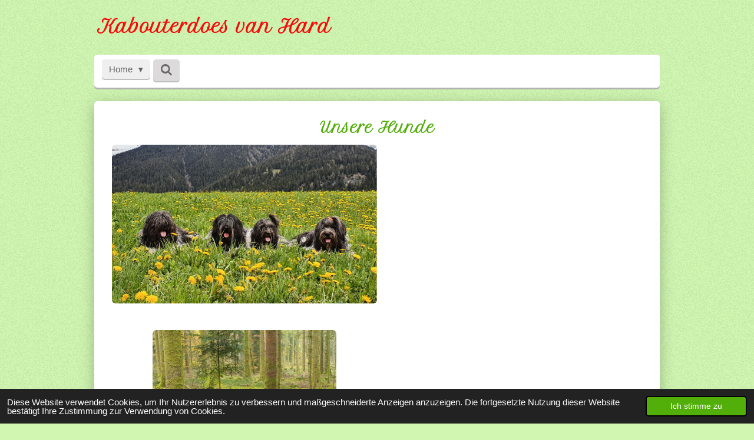

--- FILE ---
content_type: text/html; charset=UTF-8
request_url: https://www.kabouterdoes.ch/unsere-hunde
body_size: 16447
content:
<!DOCTYPE html>
<html lang="de">
    <head>
        <meta http-equiv="Content-Type" content="text/html; charset=utf-8">
        <meta name="viewport" content="width=device-width, initial-scale=1.0, maximum-scale=5.0">
        <meta http-equiv="X-UA-Compatible" content="IE=edge">
        <link rel="canonical" href="https://www.kabouterdoes.ch/unsere-hunde">
        <link rel="sitemap" type="application/xml" href="https://www.kabouterdoes.ch/sitemap.xml">
        <meta property="og:title" content="Unsere Hunde | Kabouterdoes van Hard">
        <meta property="og:url" content="https://www.kabouterdoes.ch/unsere-hunde">
        <base href="https://www.kabouterdoes.ch/">
        <meta name="description" property="og:description" content="">
                <script nonce="2f44bae2589886672b03c549fdbd584c">
            
            window.JOUWWEB = window.JOUWWEB || {};
            window.JOUWWEB.application = window.JOUWWEB.application || {};
            window.JOUWWEB.application = {"backends":[{"domain":"jouwweb.nl","freeDomain":"jouwweb.site"},{"domain":"webador.com","freeDomain":"webadorsite.com"},{"domain":"webador.de","freeDomain":"webadorsite.com"},{"domain":"webador.fr","freeDomain":"webadorsite.com"},{"domain":"webador.es","freeDomain":"webadorsite.com"},{"domain":"webador.it","freeDomain":"webadorsite.com"},{"domain":"jouwweb.be","freeDomain":"jouwweb.site"},{"domain":"webador.ie","freeDomain":"webadorsite.com"},{"domain":"webador.co.uk","freeDomain":"webadorsite.com"},{"domain":"webador.at","freeDomain":"webadorsite.com"},{"domain":"webador.be","freeDomain":"webadorsite.com"},{"domain":"webador.ch","freeDomain":"webadorsite.com"},{"domain":"webador.ch","freeDomain":"webadorsite.com"},{"domain":"webador.mx","freeDomain":"webadorsite.com"},{"domain":"webador.com","freeDomain":"webadorsite.com"},{"domain":"webador.dk","freeDomain":"webadorsite.com"},{"domain":"webador.se","freeDomain":"webadorsite.com"},{"domain":"webador.no","freeDomain":"webadorsite.com"},{"domain":"webador.fi","freeDomain":"webadorsite.com"},{"domain":"webador.ca","freeDomain":"webadorsite.com"},{"domain":"webador.ca","freeDomain":"webadorsite.com"},{"domain":"webador.pl","freeDomain":"webadorsite.com"},{"domain":"webador.com.au","freeDomain":"webadorsite.com"},{"domain":"webador.nz","freeDomain":"webadorsite.com"}],"editorLocale":"de-CH","editorTimezone":"Europe\/Zurich","editorLanguage":"de","analytics4TrackingId":"G-E6PZPGE4QM","analyticsDimensions":[],"backendDomain":"www.webador.de","backendShortDomain":"webador.de","backendKey":"webador-de","freeWebsiteDomain":"webadorsite.com","noSsl":false,"build":{"reference":"d1e6d13"},"linkHostnames":["www.jouwweb.nl","www.webador.com","www.webador.de","www.webador.fr","www.webador.es","www.webador.it","www.jouwweb.be","www.webador.ie","www.webador.co.uk","www.webador.at","www.webador.be","www.webador.ch","fr.webador.ch","www.webador.mx","es.webador.com","www.webador.dk","www.webador.se","www.webador.no","www.webador.fi","www.webador.ca","fr.webador.ca","www.webador.pl","www.webador.com.au","www.webador.nz"],"assetsUrl":"https:\/\/assets.jwwb.nl","loginUrl":"https:\/\/www.webador.de\/anmelden","publishUrl":"https:\/\/www.webador.de\/v2\/website\/2177271\/publish-proxy","adminUserOrIp":false,"pricing":{"plans":{"lite":{"amount":"700","currency":"EUR"},"pro":{"amount":"1200","currency":"EUR"},"business":{"amount":"2400","currency":"EUR"}},"yearlyDiscount":{"price":{"amount":"0","currency":"CHF"},"ratio":0,"percent":"0%","discountPrice":{"amount":"0","currency":"CHF"},"termPricePerMonth":{"amount":"0","currency":"CHF"},"termPricePerYear":{"amount":"0","currency":"CHF"}}},"hcUrl":{"add-product-variants":"https:\/\/help.webador.com\/hc\/de\/articles\/29426751649809","basic-vs-advanced-shipping":"https:\/\/help.webador.com\/hc\/de\/articles\/29426731685777","html-in-head":"https:\/\/help.webador.com\/hc\/de\/articles\/29426689990033","link-domain-name":"https:\/\/help.webador.com\/hc\/de\/articles\/29426688803345","optimize-for-mobile":"https:\/\/help.webador.com\/hc\/de\/articles\/29426707033617","seo":"https:\/\/help.webador.com\/hc\/de\/categories\/29387178511377","transfer-domain-name":"https:\/\/help.webador.com\/hc\/de\/articles\/29426715688209","website-not-secure":"https:\/\/help.webador.com\/hc\/de\/articles\/29426706659729"}};
            window.JOUWWEB.brand = {"type":"webador","name":"Webador","domain":"Webador.de","supportEmail":"support@webador.de"};
                    
                window.JOUWWEB = window.JOUWWEB || {};
                window.JOUWWEB.websiteRendering = {"locale":"de-DE","timezone":"Europe\/Zurich","routes":{"api\/upload\/product-field":"\/_api\/upload\/product-field","checkout\/cart":"\/cart","payment":"\/complete-order\/:publicOrderId","payment\/forward":"\/complete-order\/:publicOrderId\/forward","public-order":"\/order\/:publicOrderId","checkout\/authorize":"\/cart\/authorize\/:gateway","wishlist":"\/wishlist"}};
                                                    window.JOUWWEB.website = {"id":2177271,"locale":"de-DE","enabled":true,"title":"Kabouterdoes van Hard","hasTitle":true,"roleOfLoggedInUser":null,"ownerLocale":"de-CH","plan":"business","freeWebsiteDomain":"webadorsite.com","backendKey":"webador-ch","currency":"CHF","defaultLocale":"de-DE","url":"https:\/\/www.kabouterdoes.ch\/","homepageSegmentId":8395285,"category":"website","isOffline":false,"isPublished":true,"locales":["de-DE"],"allowed":{"ads":false,"credits":true,"externalLinks":true,"slideshow":true,"customDefaultSlideshow":true,"hostedAlbums":true,"moderators":true,"mailboxQuota":10,"statisticsVisitors":true,"statisticsDetailed":true,"statisticsMonths":-1,"favicon":true,"password":true,"freeDomains":2,"freeMailAccounts":1,"canUseLanguages":false,"fileUpload":true,"legacyFontSize":false,"webshop":true,"products":-1,"imageText":false,"search":true,"audioUpload":true,"videoUpload":5000,"allowDangerousForms":false,"allowHtmlCode":true,"mobileBar":true,"sidebar":true,"poll":false,"allowCustomForms":true,"allowBusinessListing":true,"allowCustomAnalytics":true,"allowAccountingLink":true,"digitalProducts":true,"sitemapElement":false},"mobileBar":{"enabled":false,"theme":"accent","email":{"active":true},"location":{"active":true},"phone":{"active":true},"whatsapp":{"active":false},"social":{"active":false,"network":"facebook"}},"webshop":{"enabled":false,"currency":"CHF","taxEnabled":false,"taxInclusive":true,"vatDisclaimerVisible":false,"orderNotice":null,"orderConfirmation":null,"freeShipping":false,"freeShippingAmount":"0.00","shippingDisclaimerVisible":false,"pickupAllowed":false,"couponAllowed":false,"detailsPageAvailable":true,"socialMediaVisible":false,"termsPage":null,"termsPageUrl":null,"extraTerms":null,"pricingVisible":true,"orderButtonVisible":true,"shippingAdvanced":false,"shippingAdvancedBackEnd":false,"soldOutVisible":true,"backInStockNotificationEnabled":false,"canAddProducts":true,"nextOrderNumber":1,"allowedServicePoints":[],"sendcloudConfigured":false,"sendcloudFallbackPublicKey":"a3d50033a59b4a598f1d7ce7e72aafdf","taxExemptionAllowed":true,"invoiceComment":null,"emptyCartVisible":false,"minimumOrderPrice":null,"productNumbersEnabled":false,"wishlistEnabled":false,"hideTaxOnCart":false},"isTreatedAsWebshop":false};                            window.JOUWWEB.cart = {"products":[],"coupon":null,"shippingCountryCode":null,"shippingChoice":null,"breakdown":[]};                            window.JOUWWEB.scripts = [];                        window.parent.JOUWWEB.colorPalette = window.JOUWWEB.colorPalette;
        </script>
                <title>Unsere Hunde | Kabouterdoes van Hard</title>
                                            <link href="https://primary.jwwb.nl/public/l/t/e/temp-vlaaypvbajbnsknlrlvm/touch-icon-iphone.png?bust=1635497564" rel="apple-touch-icon" sizes="60x60">                                                <link href="https://primary.jwwb.nl/public/l/t/e/temp-vlaaypvbajbnsknlrlvm/touch-icon-ipad.png?bust=1635497564" rel="apple-touch-icon" sizes="76x76">                                                <link href="https://primary.jwwb.nl/public/l/t/e/temp-vlaaypvbajbnsknlrlvm/touch-icon-iphone-retina.png?bust=1635497564" rel="apple-touch-icon" sizes="120x120">                                                <link href="https://primary.jwwb.nl/public/l/t/e/temp-vlaaypvbajbnsknlrlvm/touch-icon-ipad-retina.png?bust=1635497564" rel="apple-touch-icon" sizes="152x152">                                                <link href="https://primary.jwwb.nl/public/l/t/e/temp-vlaaypvbajbnsknlrlvm/favicon.png?bust=1635497564" rel="shortcut icon">                                                <link href="https://primary.jwwb.nl/public/l/t/e/temp-vlaaypvbajbnsknlrlvm/favicon.png?bust=1635497564" rel="icon">                                        <meta property="og:image" content="https&#x3A;&#x2F;&#x2F;primary.jwwb.nl&#x2F;public&#x2F;l&#x2F;t&#x2F;e&#x2F;temp-vlaaypvbajbnsknlrlvm&#x2F;gfz8i0&#x2F;image-31.png&#x3F;enable-io&#x3D;true&amp;enable&#x3D;upscale&amp;fit&#x3D;bounds&amp;width&#x3D;1200">
                    <meta property="og:image" content="https&#x3A;&#x2F;&#x2F;primary.jwwb.nl&#x2F;public&#x2F;l&#x2F;t&#x2F;e&#x2F;temp-vlaaypvbajbnsknlrlvm&#x2F;79lpdk&#x2F;image-30.png">
                    <meta property="og:image" content="https&#x3A;&#x2F;&#x2F;primary.jwwb.nl&#x2F;public&#x2F;l&#x2F;t&#x2F;e&#x2F;temp-vlaaypvbajbnsknlrlvm&#x2F;mbgwdf&#x2F;20200912_112513.jpg&#x3F;enable-io&#x3D;true&amp;enable&#x3D;upscale&amp;fit&#x3D;bounds&amp;width&#x3D;1200">
                    <meta property="og:image" content="https&#x3A;&#x2F;&#x2F;primary.jwwb.nl&#x2F;public&#x2F;l&#x2F;t&#x2F;e&#x2F;temp-vlaaypvbajbnsknlrlvm&#x2F;jhkx4h&#x2F;74156183_10217161953495741_3274394134877569024_o-1.jpg&#x3F;enable-io&#x3D;true&amp;enable&#x3D;upscale&amp;fit&#x3D;bounds&amp;width&#x3D;1200">
                                    <meta name="twitter:card" content="summary_large_image">
                        <meta property="twitter:image" content="https&#x3A;&#x2F;&#x2F;primary.jwwb.nl&#x2F;public&#x2F;l&#x2F;t&#x2F;e&#x2F;temp-vlaaypvbajbnsknlrlvm&#x2F;gfz8i0&#x2F;image-31.png&#x3F;enable-io&#x3D;true&amp;enable&#x3D;upscale&amp;fit&#x3D;bounds&amp;width&#x3D;1200">
                                                    <script src="https://plausible.io/js/script.manual.js" nonce="2f44bae2589886672b03c549fdbd584c" data-turbo-track="reload" defer data-domain="shard21.jouwweb.nl"></script>
<link rel="stylesheet" type="text/css" href="https://gfonts.jwwb.nl/css?display=fallback&amp;family=Petit+Formal+Script%3A400%2C700%2C400italic%2C700italic" nonce="2f44bae2589886672b03c549fdbd584c" data-turbo-track="dynamic">
<script src="https://assets.jwwb.nl/assets/build/website-rendering/de-DE.js?bust=bebfc15ff0c7ef191570" nonce="2f44bae2589886672b03c549fdbd584c" data-turbo-track="reload" defer></script>
<script src="https://assets.jwwb.nl/assets/website-rendering/runtime.cee983c75391f900fb05.js?bust=4ce5de21b577bc4120dd" nonce="2f44bae2589886672b03c549fdbd584c" data-turbo-track="reload" defer></script>
<script src="https://assets.jwwb.nl/assets/website-rendering/812.881ee67943804724d5af.js?bust=78ab7ad7d6392c42d317" nonce="2f44bae2589886672b03c549fdbd584c" data-turbo-track="reload" defer></script>
<script src="https://assets.jwwb.nl/assets/website-rendering/main.f8f976f62a96cddfd191.js?bust=e20b9d30042e6d49388e" nonce="2f44bae2589886672b03c549fdbd584c" data-turbo-track="reload" defer></script>
<link rel="preload" href="https://assets.jwwb.nl/assets/website-rendering/styles.74e7be0acd06ada6b44c.css?bust=a525dee96eb6e6025bdd" as="style">
<link rel="preload" href="https://assets.jwwb.nl/assets/website-rendering/fonts/icons-website-rendering/font/website-rendering.woff2?bust=bd2797014f9452dadc8e" as="font" crossorigin>
<link rel="preconnect" href="https://gfonts.jwwb.nl">
<link rel="stylesheet" type="text/css" href="https://assets.jwwb.nl/assets/website-rendering/styles.74e7be0acd06ada6b44c.css?bust=a525dee96eb6e6025bdd" nonce="2f44bae2589886672b03c549fdbd584c" data-turbo-track="dynamic">
<link rel="preconnect" href="https://assets.jwwb.nl">
<link rel="stylesheet" type="text/css" href="https://primary.jwwb.nl/public/l/t/e/temp-vlaaypvbajbnsknlrlvm/style.css?bust=1768825957" nonce="2f44bae2589886672b03c549fdbd584c" data-turbo-track="dynamic">    </head>
    <body
        id="top"
        class="jw-is-no-slideshow jw-header-is-text jw-is-segment-page jw-is-frontend jw-is-no-sidebar jw-is-no-messagebar jw-is-no-touch-device jw-is-no-mobile"
                                    data-jouwweb-page="8399353"
                                                data-jouwweb-segment-id="8399353"
                                                data-jouwweb-segment-type="page"
                                                data-template-threshold="980"
                                                data-template-name="bistro&#x7C;dog"
                            itemscope
        itemtype="https://schema.org/WebPage"
    >
                                    <meta itemprop="url" content="https://www.kabouterdoes.ch/unsere-hunde">
        <a href="#main-content" class="jw-skip-link">
            Zum Hauptinhalt springen        </a>
        <div class="jw-background"></div>
        <div class="jw-body">
            <div class="jw-mobile-menu jw-mobile-is-text js-mobile-menu">
            <button
            type="button"
            class="jw-mobile-menu__button jw-mobile-search-button"
            aria-label="Suche innerhalb der Website"
        >
            <span class="jw-icon-search"></span>
        </button>
        <div class="jw-mobile-header jw-mobile-header--text">
        <a            class="jw-mobile-header-content"
                            href="/"
                        >
                                        <div class="jw-mobile-text">
                    <span style="color: #f70a0a; font-size: 120%;"> Kabouterdoes van Hard</span>                </div>
                    </a>
    </div>

    
            <button
            type="button"
            class="jw-mobile-menu__button jw-mobile-toggle"
            aria-label="Menü anzeigen"
        >
            <span class="jw-icon-burger"></span>
        </button>
    </div>
    <div class="jw-mobile-menu-search jw-mobile-menu-search--hidden">
        <form
            action="/search"
            method="get"
            class="jw-mobile-menu-search__box"
        >
            <input
                type="text"
                name="q"
                value=""
                placeholder="Suche..."
                class="jw-mobile-menu-search__input"
                aria-label="Suche"
            >
            <button type="submit" class="jw-btn jw-btn--style-flat jw-mobile-menu-search__button" aria-label="Suche">
                <span class="website-rendering-icon-search" aria-hidden="true"></span>
            </button>
            <button type="button" class="jw-btn jw-btn--style-flat jw-mobile-menu-search__button js-cancel-search" aria-label="Suche abbrechen">
                <span class="website-rendering-icon-cancel" aria-hidden="true"></span>
            </button>
        </form>
    </div>
            <script nonce="2f44bae2589886672b03c549fdbd584c">
    window.JOUWWEB.templateConfig = {
        header: {
            mobileSelector: '.jw-mobile-menu',
            updatePusher: function (headerHeight, state) {
                $('.jw-menu-clone').css('top', headerHeight);
            },
        },
    };
</script>
<div class="wrapper">
    <div class="header js-topbar-content-container">
        <div class="jw-header-logo">
        <div
    class="jw-header jw-header-title-container jw-header-text jw-header-text-toggle"
    data-stylable="true"
>
    <a        id="jw-header-title"
        class="jw-header-title"
                    href="/"
            >
        <span style="color: #f70a0a; font-size: 120%;"> Kabouterdoes van Hard</span>    </a>
</div>
</div>
    </div>
    <div class="menu-wrap">
        <nav class="menu jw-menu-copy">
            <ul
    id="jw-menu"
    class="jw-menu jw-menu-horizontal"
            >
            <li
    class="jw-menu-item jw-menu-has-submenu jw-menu-is-active"
>
        <a        class="jw-menu-link js-active-menu-item"
        href="/"                                            data-page-link-id="8395285"
                            >
                <span class="">
            Home        </span>
                    <span class="jw-arrow jw-arrow-toplevel"></span>
            </a>
                    <ul
            class="jw-submenu"
                    >
                            <li
    class="jw-menu-item"
>
        <a        class="jw-menu-link"
        href="/ueber-uns"                                            data-page-link-id="8395868"
                            >
                <span class="">
            Über uns        </span>
            </a>
                </li>
                            <li
    class="jw-menu-item jw-menu-has-submenu jw-menu-is-active"
>
        <a        class="jw-menu-link js-active-menu-item"
        href="/unsere-hunde"                                            data-page-link-id="8399353"
                            >
                <span class="">
            Unsere Hunde        </span>
                    <span class="jw-arrow"></span>
            </a>
                    <ul
            class="jw-submenu"
                    >
                            <li
    class="jw-menu-item jw-menu-has-submenu"
>
        <a        class="jw-menu-link"
        href="/unsere-hunde/andra"                                            data-page-link-id="8402298"
                            >
                <span class="">
            Andra        </span>
                    <span class="jw-arrow"></span>
            </a>
                    <ul
            class="jw-submenu"
                    >
                            <li
    class="jw-menu-item"
>
        <a        class="jw-menu-link"
        href="/unsere-hunde/andra/stammbaum-1"                                            data-page-link-id="8402330"
                            >
                <span class="">
            Stammbaum        </span>
            </a>
                </li>
                            <li
    class="jw-menu-item"
>
        <a        class="jw-menu-link"
        href="/unsere-hunde/andra/dokumente-1"                                            data-page-link-id="8402343"
                            >
                <span class="">
            Dokumente        </span>
            </a>
                </li>
                            <li
    class="jw-menu-item"
>
        <a        class="jw-menu-link"
        href="/unsere-hunde/andra/titel-1"                                            data-page-link-id="8402453"
                            >
                <span class="">
            Titel        </span>
            </a>
                </li>
                    </ul>
        </li>
                            <li
    class="jw-menu-item jw-menu-has-submenu"
>
        <a        class="jw-menu-link"
        href="/unsere-hunde/arno"                                            data-page-link-id="8402492"
                            >
                <span class="">
            Arno        </span>
                    <span class="jw-arrow"></span>
            </a>
                    <ul
            class="jw-submenu"
                    >
                            <li
    class="jw-menu-item"
>
        <a        class="jw-menu-link"
        href="/unsere-hunde/arno/stammbaum-2"                                            data-page-link-id="8402587"
                            >
                <span class="">
            Stammbaum        </span>
            </a>
                </li>
                            <li
    class="jw-menu-item"
>
        <a        class="jw-menu-link"
        href="/unsere-hunde/arno/dokumente-2"                                            data-page-link-id="8402599"
                            >
                <span class="">
            Dokumente        </span>
            </a>
                </li>
                            <li
    class="jw-menu-item"
>
        <a        class="jw-menu-link"
        href="/unsere-hunde/arno/titel-2"                                            data-page-link-id="8402682"
                            >
                <span class="">
            Titel        </span>
            </a>
                </li>
                    </ul>
        </li>
                            <li
    class="jw-menu-item jw-menu-has-submenu"
>
        <a        class="jw-menu-link"
        href="/unsere-hunde/zimba"                                            data-page-link-id="8402697"
                            >
                <span class="">
            Zimba        </span>
                    <span class="jw-arrow"></span>
            </a>
                    <ul
            class="jw-submenu"
                    >
                            <li
    class="jw-menu-item"
>
        <a        class="jw-menu-link"
        href="/unsere-hunde/zimba/stammbaum-3"                                            data-page-link-id="8402709"
                            >
                <span class="">
            Stammbaum        </span>
            </a>
                </li>
                            <li
    class="jw-menu-item"
>
        <a        class="jw-menu-link"
        href="/unsere-hunde/zimba/dokumente-3"                                            data-page-link-id="8402862"
                            >
                <span class="">
            Dokumente        </span>
            </a>
                </li>
                            <li
    class="jw-menu-item"
>
        <a        class="jw-menu-link"
        href="/unsere-hunde/zimba/titel-3"                                            data-page-link-id="8402904"
                            >
                <span class="">
            Titel        </span>
            </a>
                </li>
                    </ul>
        </li>
                            <li
    class="jw-menu-item jw-menu-has-submenu"
>
        <a        class="jw-menu-link"
        href="/unsere-hunde/sasso"                                            data-page-link-id="11905384"
                            >
                <span class="">
            Sasso        </span>
                    <span class="jw-arrow"></span>
            </a>
                    <ul
            class="jw-submenu"
                    >
                            <li
    class="jw-menu-item"
>
        <a        class="jw-menu-link"
        href="/unsere-hunde/sasso/stammbaum-4"                                            data-page-link-id="11905441"
                            >
                <span class="">
            Stammbaum        </span>
            </a>
                </li>
                            <li
    class="jw-menu-item"
>
        <a        class="jw-menu-link"
        href="/unsere-hunde/sasso/dokumente-4"                                            data-page-link-id="11905807"
                            >
                <span class="">
            Dokumente        </span>
            </a>
                </li>
                            <li
    class="jw-menu-item"
>
        <a        class="jw-menu-link"
        href="/unsere-hunde/sasso/titel-4"                                            data-page-link-id="11905808"
                            >
                <span class="">
            Titel        </span>
            </a>
                </li>
                            <li
    class="jw-menu-item"
>
        <a        class="jw-menu-link"
        href="/unsere-hunde/sasso/sasso-s-wurf"                                            data-page-link-id="28658343"
                            >
                <span class="">
            Sasso&#039;s Wurf        </span>
            </a>
                </li>
                    </ul>
        </li>
                    </ul>
        </li>
                            <li
    class="jw-menu-item jw-menu-has-submenu"
>
        <a        class="jw-menu-link"
        href="/wurfplanung-zucht"                                            data-page-link-id="8427803"
                            >
                <span class="">
            Wurfplanung / Zucht        </span>
                    <span class="jw-arrow"></span>
            </a>
                    <ul
            class="jw-submenu"
                    >
                            <li
    class="jw-menu-item jw-menu-has-submenu"
>
        <a        class="jw-menu-link"
        href="/wurfplanung-zucht/wurfplanung-a-wurf"                                            data-page-link-id="8428186"
                            >
                <span class="">
            Wurfplanung A - Wurf        </span>
                    <span class="jw-arrow"></span>
            </a>
                    <ul
            class="jw-submenu"
                    >
                            <li
    class="jw-menu-item"
>
        <a        class="jw-menu-link"
        href="/wurfplanung-zucht/wurfplanung-a-wurf/deckung"                                            data-page-link-id="8428140"
                            >
                <span class="">
            Deckung        </span>
            </a>
                </li>
                            <li
    class="jw-menu-item jw-menu-has-submenu"
>
        <a        class="jw-menu-link"
        href="/wurfplanung-zucht/wurfplanung-a-wurf/a-welpen"                                            data-page-link-id="8428009"
                            >
                <span class="">
            A - Welpen        </span>
                    <span class="jw-arrow"></span>
            </a>
                    <ul
            class="jw-submenu"
                    >
                            <li
    class="jw-menu-item jw-menu-has-submenu"
>
        <a        class="jw-menu-link"
        href="/wurfplanung-zucht/wurfplanung-a-wurf/a-welpen/unsere-missen"                                            data-page-link-id="8428270"
                            >
                <span class="">
            Unsere &quot;Missen&quot;        </span>
                    <span class="jw-arrow"></span>
            </a>
                    <ul
            class="jw-submenu"
                    >
                            <li
    class="jw-menu-item"
>
        <a        class="jw-menu-link"
        href="/wurfplanung-zucht/wurfplanung-a-wurf/a-welpen/unsere-missen/aura-miss-hellgruen"                                            data-page-link-id="8428326"
                            >
                <span class="">
            AURA (Miss &quot;Hellgrün&quot;)        </span>
            </a>
                </li>
                            <li
    class="jw-menu-item"
>
        <a        class="jw-menu-link"
        href="/wurfplanung-zucht/wurfplanung-a-wurf/a-welpen/unsere-missen/lola-miss-pink"                                            data-page-link-id="8428389"
                            >
                <span class="">
            LOLA (Miss &quot;Pink&quot;)        </span>
            </a>
                </li>
                            <li
    class="jw-menu-item"
>
        <a        class="jw-menu-link"
        href="/wurfplanung-zucht/wurfplanung-a-wurf/a-welpen/unsere-missen/abby-miss-orange"                                            data-page-link-id="8433798"
                            >
                <span class="">
            ABBY (Miss &quot;Orange&quot;)        </span>
            </a>
                </li>
                    </ul>
        </li>
                            <li
    class="jw-menu-item jw-menu-has-submenu"
>
        <a        class="jw-menu-link"
        href="/wurfplanung-zucht/wurfplanung-a-wurf/a-welpen/unsere-mister"                                            data-page-link-id="8433851"
                            >
                <span class="">
            Unsere &quot;Mister&quot;        </span>
                    <span class="jw-arrow"></span>
            </a>
                    <ul
            class="jw-submenu"
                    >
                            <li
    class="jw-menu-item"
>
        <a        class="jw-menu-link"
        href="/wurfplanung-zucht/wurfplanung-a-wurf/a-welpen/unsere-mister/aari-mister-dunkelbraun"                                            data-page-link-id="8433919"
                            >
                <span class="">
            AARI (Mister &quot;Dunkelbraun&quot;)        </span>
            </a>
                </li>
                            <li
    class="jw-menu-item"
>
        <a        class="jw-menu-link"
        href="/wurfplanung-zucht/wurfplanung-a-wurf/a-welpen/unsere-mister/arno-mister-beige"                                            data-page-link-id="8433862"
                            >
                <span class="">
            ARNO (Mister &quot;Beige&quot;)        </span>
            </a>
                </li>
                            <li
    class="jw-menu-item"
>
        <a        class="jw-menu-link"
        href="/wurfplanung-zucht/wurfplanung-a-wurf/a-welpen/unsere-mister/amiro-mister-schwarz"                                            data-page-link-id="8433968"
                            >
                <span class="">
            AMIRO (Mister &quot;Schwarz&quot;)        </span>
            </a>
                </li>
                            <li
    class="jw-menu-item"
>
        <a        class="jw-menu-link"
        href="/wurfplanung-zucht/wurfplanung-a-wurf/a-welpen/unsere-mister/toni-mister-rot"                                            data-page-link-id="8434014"
                            >
                <span class="">
            TONI (Mister &quot;Rot&quot;)        </span>
            </a>
                </li>
                    </ul>
        </li>
                    </ul>
        </li>
                            <li
    class="jw-menu-item"
>
        <a        class="jw-menu-link"
        href="/wurfplanung-zucht/wurfplanung-a-wurf/lieblingsbilder"                                            data-page-link-id="8434050"
                            >
                <span class="">
            Lieblingsbilder        </span>
            </a>
                </li>
                            <li
    class="jw-menu-item jw-menu-has-submenu"
>
        <a        class="jw-menu-link"
        href="/wurfplanung-zucht/wurfplanung-a-wurf/a-wurf-familien"                                            data-page-link-id="8436230"
                            >
                <span class="">
            A - Wurf Familien        </span>
                    <span class="jw-arrow"></span>
            </a>
                    <ul
            class="jw-submenu"
                    >
                            <li
    class="jw-menu-item"
>
        <a        class="jw-menu-link"
        href="/wurfplanung-zucht/wurfplanung-a-wurf/a-wurf-familien/aura"                                            data-page-link-id="8436284"
                            >
                <span class="">
            AURA        </span>
            </a>
                </li>
                            <li
    class="jw-menu-item"
>
        <a        class="jw-menu-link"
        href="/wurfplanung-zucht/wurfplanung-a-wurf/a-wurf-familien/arno-1"                                            data-page-link-id="8436288"
                            >
                <span class="">
            ARNO        </span>
            </a>
                </li>
                            <li
    class="jw-menu-item"
>
        <a        class="jw-menu-link"
        href="/wurfplanung-zucht/wurfplanung-a-wurf/a-wurf-familien/lola"                                            data-page-link-id="8436291"
                            >
                <span class="">
            LOLA        </span>
            </a>
                </li>
                            <li
    class="jw-menu-item"
>
        <a        class="jw-menu-link"
        href="/wurfplanung-zucht/wurfplanung-a-wurf/a-wurf-familien/abby"                                            data-page-link-id="8436293"
                            >
                <span class="">
            ABBY        </span>
            </a>
                </li>
                            <li
    class="jw-menu-item"
>
        <a        class="jw-menu-link"
        href="/wurfplanung-zucht/wurfplanung-a-wurf/a-wurf-familien/aari"                                            data-page-link-id="8436294"
                            >
                <span class="">
            AARI        </span>
            </a>
                </li>
                            <li
    class="jw-menu-item"
>
        <a        class="jw-menu-link"
        href="/wurfplanung-zucht/wurfplanung-a-wurf/a-wurf-familien/amiro"                                            data-page-link-id="8436295"
                            >
                <span class="">
            AMIRO        </span>
            </a>
                </li>
                            <li
    class="jw-menu-item"
>
        <a        class="jw-menu-link"
        href="/wurfplanung-zucht/wurfplanung-a-wurf/a-wurf-familien/toni"                                            data-page-link-id="8436296"
                            >
                <span class="">
            TONI        </span>
            </a>
                </li>
                    </ul>
        </li>
                    </ul>
        </li>
                            <li
    class="jw-menu-item jw-menu-has-submenu"
>
        <a        class="jw-menu-link"
        href="/wurfplanung-zucht/wurfplanung-b-wurf"                                            data-page-link-id="8471440"
                            >
                <span class="">
            Wurfplanung B - Wurf        </span>
                    <span class="jw-arrow"></span>
            </a>
                    <ul
            class="jw-submenu"
                    >
                            <li
    class="jw-menu-item"
>
        <a        class="jw-menu-link"
        href="/wurfplanung-zucht/wurfplanung-b-wurf/deckung-1"                                            data-page-link-id="8471462"
                            >
                <span class="">
            Deckung        </span>
            </a>
                </li>
                            <li
    class="jw-menu-item jw-menu-has-submenu"
>
        <a        class="jw-menu-link"
        href="/wurfplanung-zucht/wurfplanung-b-wurf/b-welpen"                                            data-page-link-id="8471464"
                            >
                <span class="">
            B - Welpen        </span>
                    <span class="jw-arrow"></span>
            </a>
                    <ul
            class="jw-submenu"
                    >
                            <li
    class="jw-menu-item"
>
        <a        class="jw-menu-link"
        href="/wurfplanung-zucht/wurfplanung-b-wurf/b-welpen/blitz-senor-blau"                                            data-page-link-id="8471718"
                            >
                <span class="">
            Blitz (Señor &quot;Blau&quot;)        </span>
            </a>
                </li>
                            <li
    class="jw-menu-item"
>
        <a        class="jw-menu-link"
        href="/wurfplanung-zucht/wurfplanung-b-wurf/b-welpen/yumi-seniorita-gelb"                                            data-page-link-id="8471789"
                            >
                <span class="">
            Yumi (Señiorita &quot;Gelb&quot;)        </span>
            </a>
                </li>
                            <li
    class="jw-menu-item"
>
        <a        class="jw-menu-link"
        href="/wurfplanung-zucht/wurfplanung-b-wurf/b-welpen/basil-senor-gruen"                                            data-page-link-id="8471855"
                            >
                <span class="">
            Basil (Señor &quot;Grün&quot;)        </span>
            </a>
                </li>
                            <li
    class="jw-menu-item"
>
        <a        class="jw-menu-link"
        href="/wurfplanung-zucht/wurfplanung-b-wurf/b-welpen/bruno-senor-braun"                                            data-page-link-id="8471920"
                            >
                <span class="">
            Bruno (Señor &quot;Braun &quot;)        </span>
            </a>
                </li>
                            <li
    class="jw-menu-item"
>
        <a        class="jw-menu-link"
        href="/wurfplanung-zucht/wurfplanung-b-wurf/b-welpen/bajo-senor-violett"                                            data-page-link-id="8471957"
                            >
                <span class="">
            Bajo (Señor &quot;Violett&quot;)        </span>
            </a>
                </li>
                    </ul>
        </li>
                            <li
    class="jw-menu-item"
>
        <a        class="jw-menu-link"
        href="/wurfplanung-zucht/wurfplanung-b-wurf/lieblingsbilder-1"                                            data-page-link-id="8471987"
                            >
                <span class="">
            Lieblingsbilder        </span>
            </a>
                </li>
                            <li
    class="jw-menu-item jw-menu-has-submenu"
>
        <a        class="jw-menu-link"
        href="/wurfplanung-zucht/wurfplanung-b-wurf/b-wurf-familie"                                            data-page-link-id="8488061"
                            >
                <span class="">
            B - Wurf Familie        </span>
                    <span class="jw-arrow"></span>
            </a>
                    <ul
            class="jw-submenu"
                    >
                            <li
    class="jw-menu-item"
>
        <a        class="jw-menu-link"
        href="/wurfplanung-zucht/wurfplanung-b-wurf/b-wurf-familie/blitz-birdy"                                            data-page-link-id="8488136"
                            >
                <span class="">
            Blitz Birdy        </span>
            </a>
                </li>
                            <li
    class="jw-menu-item"
>
        <a        class="jw-menu-link"
        href="/wurfplanung-zucht/wurfplanung-b-wurf/b-wurf-familie/bulan-yumi"                                            data-page-link-id="8488137"
                            >
                <span class="">
            Bulan Yumi        </span>
            </a>
                </li>
                            <li
    class="jw-menu-item"
>
        <a        class="jw-menu-link"
        href="/wurfplanung-zucht/wurfplanung-b-wurf/b-wurf-familie/basil-babu"                                            data-page-link-id="8488141"
                            >
                <span class="">
            Basil &quot;Babu&quot;        </span>
            </a>
                </li>
                            <li
    class="jw-menu-item"
>
        <a        class="jw-menu-link"
        href="/wurfplanung-zucht/wurfplanung-b-wurf/b-wurf-familie/bruno"                                            data-page-link-id="8488143"
                            >
                <span class="">
            Bruno        </span>
            </a>
                </li>
                            <li
    class="jw-menu-item"
>
        <a        class="jw-menu-link"
        href="/wurfplanung-zucht/wurfplanung-b-wurf/b-wurf-familie/bajo"                                            data-page-link-id="8488144"
                            >
                <span class="">
            Bajo        </span>
            </a>
                </li>
                    </ul>
        </li>
                    </ul>
        </li>
                            <li
    class="jw-menu-item jw-menu-has-submenu"
>
        <a        class="jw-menu-link"
        href="/wurfplanung-zucht/wurfplanung-c-wurf-1"                                            data-page-link-id="10085793"
                            >
                <span class="">
            Wurfplanung C - Wurf        </span>
                    <span class="jw-arrow"></span>
            </a>
                    <ul
            class="jw-submenu"
                    >
                            <li
    class="jw-menu-item"
>
        <a        class="jw-menu-link"
        href="/wurfplanung-zucht/wurfplanung-c-wurf-1/deckung-2"                                            data-page-link-id="10085894"
                            >
                <span class="">
            Deckung        </span>
            </a>
                </li>
                            <li
    class="jw-menu-item jw-menu-has-submenu"
>
        <a        class="jw-menu-link"
        href="/wurfplanung-zucht/wurfplanung-c-wurf-1/c-welpen"                                            data-page-link-id="10258479"
                            >
                <span class="">
            C-Welpen        </span>
                    <span class="jw-arrow"></span>
            </a>
                    <ul
            class="jw-submenu"
                    >
                            <li
    class="jw-menu-item jw-menu-has-submenu"
>
        <a        class="jw-menu-link"
        href="/wurfplanung-zucht/wurfplanung-c-wurf-1/c-welpen/unsere-maedels"                                            data-page-link-id="10356850"
                            >
                <span class="">
            Unsere &quot;Mädels&quot;        </span>
                    <span class="jw-arrow"></span>
            </a>
                    <ul
            class="jw-submenu"
                    >
                            <li
    class="jw-menu-item"
>
        <a        class="jw-menu-link"
        href="/wurfplanung-zucht/wurfplanung-c-wurf-1/c-welpen/unsere-maedels/maedel-orange"                                            data-page-link-id="10363814"
                            >
                <span class="">
            Mädel &quot;Orange&quot;        </span>
            </a>
                </li>
                            <li
    class="jw-menu-item"
>
        <a        class="jw-menu-link"
        href="/wurfplanung-zucht/wurfplanung-c-wurf-1/c-welpen/unsere-maedels/maedel-gelb"                                            data-page-link-id="10363819"
                            >
                <span class="">
            Mädel &quot;Gelb&quot;        </span>
            </a>
                </li>
                            <li
    class="jw-menu-item"
>
        <a        class="jw-menu-link"
        href="/wurfplanung-zucht/wurfplanung-c-wurf-1/c-welpen/unsere-maedels/maedel-pink"                                            data-page-link-id="10363824"
                            >
                <span class="">
            Mädel &quot;Pink&quot;        </span>
            </a>
                </li>
                            <li
    class="jw-menu-item"
>
        <a        class="jw-menu-link"
        href="/wurfplanung-zucht/wurfplanung-c-wurf-1/c-welpen/unsere-maedels/maedel-neon-gruen"                                            data-page-link-id="10363825"
                            >
                <span class="">
            Mädel &quot;neon Grün&quot;        </span>
            </a>
                </li>
                            <li
    class="jw-menu-item"
>
        <a        class="jw-menu-link"
        href="/wurfplanung-zucht/wurfplanung-c-wurf-1/c-welpen/unsere-maedels/maedel-weiss"                                            data-page-link-id="10363829"
                            >
                <span class="">
            Mädel &quot;Weiss&quot;        </span>
            </a>
                </li>
                            <li
    class="jw-menu-item"
>
        <a        class="jw-menu-link"
        href="/wurfplanung-zucht/wurfplanung-c-wurf-1/c-welpen/unsere-maedels/maedel-rot"                                            data-page-link-id="10363830"
                            >
                <span class="">
            Mädel &quot;Rot&quot;        </span>
            </a>
                </li>
                    </ul>
        </li>
                            <li
    class="jw-menu-item jw-menu-has-submenu"
>
        <a        class="jw-menu-link"
        href="/wurfplanung-zucht/wurfplanung-c-wurf-1/c-welpen/unsere-jungs"                                            data-page-link-id="10356862"
                            >
                <span class="">
            Unsere &quot;Jungs&quot;        </span>
                    <span class="jw-arrow"></span>
            </a>
                    <ul
            class="jw-submenu"
                    >
                            <li
    class="jw-menu-item"
>
        <a        class="jw-menu-link"
        href="/wurfplanung-zucht/wurfplanung-c-wurf-1/c-welpen/unsere-jungs/junge-hell-blau"                                            data-page-link-id="10364493"
                            >
                <span class="">
            Junge &quot;hell Blau&quot;        </span>
            </a>
                </li>
                            <li
    class="jw-menu-item"
>
        <a        class="jw-menu-link"
        href="/wurfplanung-zucht/wurfplanung-c-wurf-1/c-welpen/unsere-jungs/junge-dunkel-blau"                                            data-page-link-id="10364500"
                            >
                <span class="">
            Junge &quot;dunkel Blau&quot;        </span>
            </a>
                </li>
                            <li
    class="jw-menu-item"
>
        <a        class="jw-menu-link"
        href="/wurfplanung-zucht/wurfplanung-c-wurf-1/c-welpen/unsere-jungs/junge-beige"                                            data-page-link-id="10364501"
                            >
                <span class="">
            Junge &quot;Beige&quot;        </span>
            </a>
                </li>
                            <li
    class="jw-menu-item"
>
        <a        class="jw-menu-link"
        href="/wurfplanung-zucht/wurfplanung-c-wurf-1/c-welpen/unsere-jungs/junge-violett"                                            data-page-link-id="10364518"
                            >
                <span class="">
            Junge &quot;Violett&quot;        </span>
            </a>
                </li>
                            <li
    class="jw-menu-item"
>
        <a        class="jw-menu-link"
        href="/wurfplanung-zucht/wurfplanung-c-wurf-1/c-welpen/unsere-jungs/junge-dunkel-gruen"                                            data-page-link-id="10364524"
                            >
                <span class="">
            Junge &quot;dunkel Grün&quot;        </span>
            </a>
                </li>
                    </ul>
        </li>
                    </ul>
        </li>
                            <li
    class="jw-menu-item jw-menu-has-submenu"
>
        <a        class="jw-menu-link"
        href="/wurfplanung-zucht/wurfplanung-c-wurf-1/lieblingsbilder-2"                                            data-page-link-id="10403476"
                            >
                <span class="">
            Lieblingsbilder        </span>
                    <span class="jw-arrow"></span>
            </a>
                    <ul
            class="jw-submenu"
                    >
                            <li
    class="jw-menu-item"
>
        <a        class="jw-menu-link"
        href="/wurfplanung-zucht/wurfplanung-c-wurf-1/lieblingsbilder-2/1-woche"                                            data-page-link-id="10403481"
                            >
                <span class="">
            1. Woche        </span>
            </a>
                </li>
                            <li
    class="jw-menu-item"
>
        <a        class="jw-menu-link"
        href="/wurfplanung-zucht/wurfplanung-c-wurf-1/lieblingsbilder-2/2-woche"                                            data-page-link-id="10462023"
                            >
                <span class="">
            2. Woche        </span>
            </a>
                </li>
                            <li
    class="jw-menu-item"
>
        <a        class="jw-menu-link"
        href="/wurfplanung-zucht/wurfplanung-c-wurf-1/lieblingsbilder-2/3-woche"                                            data-page-link-id="10531917"
                            >
                <span class="">
            3. Woche        </span>
            </a>
                </li>
                            <li
    class="jw-menu-item"
>
        <a        class="jw-menu-link"
        href="/wurfplanung-zucht/wurfplanung-c-wurf-1/lieblingsbilder-2/4-woche"                                            data-page-link-id="10605130"
                            >
                <span class="">
            4. Woche        </span>
            </a>
                </li>
                            <li
    class="jw-menu-item"
>
        <a        class="jw-menu-link"
        href="/wurfplanung-zucht/wurfplanung-c-wurf-1/lieblingsbilder-2/5-woche"                                            data-page-link-id="10683353"
                            >
                <span class="">
            5. Woche        </span>
            </a>
                </li>
                            <li
    class="jw-menu-item"
>
        <a        class="jw-menu-link"
        href="/wurfplanung-zucht/wurfplanung-c-wurf-1/lieblingsbilder-2/6-woche"                                            data-page-link-id="10770008"
                            >
                <span class="">
            6. Woche        </span>
            </a>
                </li>
                            <li
    class="jw-menu-item"
>
        <a        class="jw-menu-link"
        href="/wurfplanung-zucht/wurfplanung-c-wurf-1/lieblingsbilder-2/7-woche"                                            data-page-link-id="10852953"
                            >
                <span class="">
            7. Woche        </span>
            </a>
                </li>
                            <li
    class="jw-menu-item"
>
        <a        class="jw-menu-link"
        href="/wurfplanung-zucht/wurfplanung-c-wurf-1/lieblingsbilder-2/8-woche"                                            data-page-link-id="10937788"
                            >
                <span class="">
            8. Woche        </span>
            </a>
                </li>
                            <li
    class="jw-menu-item"
>
        <a        class="jw-menu-link"
        href="/wurfplanung-zucht/wurfplanung-c-wurf-1/lieblingsbilder-2/9-woche"                                            data-page-link-id="11012803"
                            >
                <span class="">
            9. Woche        </span>
            </a>
                </li>
                    </ul>
        </li>
                            <li
    class="jw-menu-item jw-menu-has-submenu"
>
        <a        class="jw-menu-link"
        href="/wurfplanung-zucht/wurfplanung-c-wurf-1/c-wurf-familien"                                            data-page-link-id="11400113"
                            >
                <span class="">
            C - Wurf Familien        </span>
                    <span class="jw-arrow"></span>
            </a>
                    <ul
            class="jw-submenu"
                    >
                            <li
    class="jw-menu-item"
>
        <a        class="jw-menu-link"
        href="/wurfplanung-zucht/wurfplanung-c-wurf-1/c-wurf-familien/caro-sasso"                                            data-page-link-id="11400173"
                            >
                <span class="">
            Caro Sasso        </span>
            </a>
                </li>
                            <li
    class="jw-menu-item"
>
        <a        class="jw-menu-link"
        href="/wurfplanung-zucht/wurfplanung-c-wurf-1/c-wurf-familien/charlie-cajo"                                            data-page-link-id="11400182"
                            >
                <span class="">
            Charlie &quot;Cajo&quot;        </span>
            </a>
                </li>
                            <li
    class="jw-menu-item"
>
        <a        class="jw-menu-link"
        href="/wurfplanung-zucht/wurfplanung-c-wurf-1/c-wurf-familien/chilli"                                            data-page-link-id="11400236"
                            >
                <span class="">
            Chilli        </span>
            </a>
                </li>
                            <li
    class="jw-menu-item"
>
        <a        class="jw-menu-link"
        href="/wurfplanung-zucht/wurfplanung-c-wurf-1/c-wurf-familien/carina"                                            data-page-link-id="11400237"
                            >
                <span class="">
            Carina        </span>
            </a>
                </li>
                            <li
    class="jw-menu-item"
>
        <a        class="jw-menu-link"
        href="/wurfplanung-zucht/wurfplanung-c-wurf-1/c-wurf-familien/caja-cookie"                                            data-page-link-id="11400249"
                            >
                <span class="">
            Caja Cookie        </span>
            </a>
                </li>
                            <li
    class="jw-menu-item"
>
        <a        class="jw-menu-link"
        href="/wurfplanung-zucht/wurfplanung-c-wurf-1/c-wurf-familien/chaiko"                                            data-page-link-id="11400253"
                            >
                <span class="">
            Chaïko        </span>
            </a>
                </li>
                            <li
    class="jw-menu-item"
>
        <a        class="jw-menu-link"
        href="/wurfplanung-zucht/wurfplanung-c-wurf-1/c-wurf-familien/c-est-josie"                                            data-page-link-id="11400256"
                            >
                <span class="">
            C&#039;est Josie        </span>
            </a>
                </li>
                            <li
    class="jw-menu-item"
>
        <a        class="jw-menu-link"
        href="/wurfplanung-zucht/wurfplanung-c-wurf-1/c-wurf-familien/cilia-ayla"                                            data-page-link-id="11400261"
                            >
                <span class="">
            Cilia Ayla        </span>
            </a>
                </li>
                            <li
    class="jw-menu-item"
>
        <a        class="jw-menu-link"
        href="/wurfplanung-zucht/wurfplanung-c-wurf-1/c-wurf-familien/curry-cino"                                            data-page-link-id="11400262"
                            >
                <span class="">
            Curry Cino        </span>
            </a>
                </li>
                            <li
    class="jw-menu-item"
>
        <a        class="jw-menu-link"
        href="/wurfplanung-zucht/wurfplanung-c-wurf-1/c-wurf-familien/centa"                                            data-page-link-id="11400267"
                            >
                <span class="">
            Centa        </span>
            </a>
                </li>
                            <li
    class="jw-menu-item"
>
        <a        class="jw-menu-link"
        href="/wurfplanung-zucht/wurfplanung-c-wurf-1/c-wurf-familien/chiazza-cumba"                                            data-page-link-id="11400271"
                            >
                <span class="">
            Chiazza Cumba        </span>
            </a>
                </li>
                    </ul>
        </li>
                    </ul>
        </li>
                    </ul>
        </li>
                            <li
    class="jw-menu-item jw-menu-has-submenu"
>
        <a        class="jw-menu-link"
        href="/arbeiten-pruefungen"                                            data-page-link-id="8453304"
                            >
                <span class="">
            Arbeiten / Prüfungen        </span>
                    <span class="jw-arrow"></span>
            </a>
                    <ul
            class="jw-submenu"
                    >
                            <li
    class="jw-menu-item"
>
        <a        class="jw-menu-link"
        href="/arbeiten-pruefungen/zimba-bh-1-2024"                                            data-page-link-id="25519676"
                            >
                <span class="">
            Zimba BH 1 2024        </span>
            </a>
                </li>
                            <li
    class="jw-menu-item"
>
        <a        class="jw-menu-link"
        href="/arbeiten-pruefungen/zimba-bh-1-2022"                                            data-page-link-id="9698723"
                            >
                <span class="">
            Zimba BH 1 2022        </span>
            </a>
                </li>
                            <li
    class="jw-menu-item"
>
        <a        class="jw-menu-link"
        href="/arbeiten-pruefungen/filou-ro-2021"                                            data-page-link-id="8459976"
                            >
                <span class="">
            Filou RO 2021        </span>
            </a>
                </li>
                            <li
    class="jw-menu-item"
>
        <a        class="jw-menu-link"
        href="/arbeiten-pruefungen/filou-ro-2020"                                            data-page-link-id="8459930"
                            >
                <span class="">
            Filou RO 2020        </span>
            </a>
                </li>
                            <li
    class="jw-menu-item"
>
        <a        class="jw-menu-link"
        href="/arbeiten-pruefungen/filou-ro-2019"                                            data-page-link-id="8459697"
                            >
                <span class="">
            Filou RO 2019        </span>
            </a>
                </li>
                            <li
    class="jw-menu-item"
>
        <a        class="jw-menu-link"
        href="/arbeiten-pruefungen/filou-ro-2018"                                            data-page-link-id="8459526"
                            >
                <span class="">
            Filou RO 2018        </span>
            </a>
                </li>
                            <li
    class="jw-menu-item"
>
        <a        class="jw-menu-link"
        href="/arbeiten-pruefungen/filou-bh-2-2015"                                            data-page-link-id="8453545"
                            >
                <span class="">
            Filou BH 2 2015        </span>
            </a>
                </li>
                            <li
    class="jw-menu-item"
>
        <a        class="jw-menu-link"
        href="/arbeiten-pruefungen/filou-bh-2-2014"                                            data-page-link-id="8453499"
                            >
                <span class="">
            Filou BH 2 2014        </span>
            </a>
                </li>
                            <li
    class="jw-menu-item"
>
        <a        class="jw-menu-link"
        href="/arbeiten-pruefungen/filou-bh-1-2013"                                            data-page-link-id="8453400"
                            >
                <span class="">
            Filou BH 1 2013        </span>
            </a>
                </li>
                            <li
    class="jw-menu-item"
>
        <a        class="jw-menu-link"
        href="/arbeiten-pruefungen/filou-bh-1-2012"                                            data-page-link-id="8453354"
                            >
                <span class="">
            Filou BH 1 2012        </span>
            </a>
                </li>
                    </ul>
        </li>
                            <li
    class="jw-menu-item jw-menu-has-submenu"
>
        <a        class="jw-menu-link"
        href="/ausstellungen"                                            data-page-link-id="8403957"
                            >
                <span class="">
            Ausstellungen        </span>
                    <span class="jw-arrow"></span>
            </a>
                    <ul
            class="jw-submenu"
                    >
                            <li
    class="jw-menu-item"
>
        <a        class="jw-menu-link"
        href="/ausstellungen/resultate-andra-2025"                                            data-page-link-id="25458537"
                            >
                <span class="">
            Resultate Andra 2025        </span>
            </a>
                </li>
                            <li
    class="jw-menu-item"
>
        <a        class="jw-menu-link"
        href="/ausstellungen/resultate-zimba-2025"                                            data-page-link-id="25458538"
                            >
                <span class="">
            Resultate Zimba 2025        </span>
            </a>
                </li>
                            <li
    class="jw-menu-item"
>
        <a        class="jw-menu-link"
        href="/ausstellungen/resultate-sasso-2025"                                            data-page-link-id="25458548"
                            >
                <span class="">
            Resultate Sasso 2025        </span>
            </a>
                </li>
                            <li
    class="jw-menu-item"
>
        <a        class="jw-menu-link"
        href="/ausstellungen/resultate-andra-2024"                                            data-page-link-id="19795762"
                            >
                <span class="">
            Resultate Andra 2024        </span>
            </a>
                </li>
                            <li
    class="jw-menu-item"
>
        <a        class="jw-menu-link"
        href="/ausstellungen/resultate-zimba-2024"                                            data-page-link-id="19795758"
                            >
                <span class="">
            Resultate Zimba 2024        </span>
            </a>
                </li>
                            <li
    class="jw-menu-item"
>
        <a        class="jw-menu-link"
        href="/ausstellungen/resultate-sasso-2024"                                            data-page-link-id="19795750"
                            >
                <span class="">
            Resultate Sasso 2024        </span>
            </a>
                </li>
                            <li
    class="jw-menu-item"
>
        <a        class="jw-menu-link"
        href="/ausstellungen/resultate-andra-2023"                                            data-page-link-id="13410926"
                            >
                <span class="">
            Resultate Andra 2023        </span>
            </a>
                </li>
                            <li
    class="jw-menu-item"
>
        <a        class="jw-menu-link"
        href="/ausstellungen/resultate-zimba-2023"                                            data-page-link-id="13410927"
                            >
                <span class="">
            Resultate Zimba 2023        </span>
            </a>
                </li>
                            <li
    class="jw-menu-item"
>
        <a        class="jw-menu-link"
        href="/ausstellungen/resultate-sasso-2023"                                            data-page-link-id="13411643"
                            >
                <span class="">
            Resultate Sasso 2023        </span>
            </a>
                </li>
                            <li
    class="jw-menu-item"
>
        <a        class="jw-menu-link"
        href="/ausstellungen/resultate-andra-2022"                                            data-page-link-id="9508108"
                            >
                <span class="">
            Resultate Andra 2022        </span>
            </a>
                </li>
                            <li
    class="jw-menu-item"
>
        <a        class="jw-menu-link"
        href="/ausstellungen/resultate-zimba-2022"                                            data-page-link-id="9508114"
                            >
                <span class="">
            Resultate Zimba 2022        </span>
            </a>
                </li>
                            <li
    class="jw-menu-item"
>
        <a        class="jw-menu-link"
        href="/ausstellungen/resultate-andra-2021"                                            data-page-link-id="8404116"
                            >
                <span class="">
            Resultate Andra 2021        </span>
            </a>
                </li>
                            <li
    class="jw-menu-item"
>
        <a        class="jw-menu-link"
        href="/ausstellungen/resultate-zimba-2021"                                            data-page-link-id="8427690"
                            >
                <span class="">
            Resultate Zimba 2021        </span>
            </a>
                </li>
                            <li
    class="jw-menu-item"
>
        <a        class="jw-menu-link"
        href="/ausstellungen/resultate-andra-2019"                                            data-page-link-id="8404148"
                            >
                <span class="">
            Resultate Andra 2019        </span>
            </a>
                </li>
                            <li
    class="jw-menu-item"
>
        <a        class="jw-menu-link"
        href="/ausstellungen/resultate-zimba-2019"                                            data-page-link-id="8427578"
                            >
                <span class="">
            Resultate Zimba 2019        </span>
            </a>
                </li>
                            <li
    class="jw-menu-item"
>
        <a        class="jw-menu-link"
        href="/ausstellungen/resultate-andra-2018"                                            data-page-link-id="8418238"
                            >
                <span class="">
            Resultate Andra 2018        </span>
            </a>
                </li>
                            <li
    class="jw-menu-item"
>
        <a        class="jw-menu-link"
        href="/ausstellungen/resultate-arno-2018"                                            data-page-link-id="8424758"
                            >
                <span class="">
            Resultate Arno 2018        </span>
            </a>
                </li>
                            <li
    class="jw-menu-item"
>
        <a        class="jw-menu-link"
        href="/ausstellungen/resultate-zimba-2018"                                            data-page-link-id="8427552"
                            >
                <span class="">
            Resultate Zimba 2018        </span>
            </a>
                </li>
                            <li
    class="jw-menu-item"
>
        <a        class="jw-menu-link"
        href="/ausstellungen/resultate-andra-2017"                                            data-page-link-id="8418361"
                            >
                <span class="">
            Resultate Andra 2017        </span>
            </a>
                </li>
                            <li
    class="jw-menu-item"
>
        <a        class="jw-menu-link"
        href="/ausstellungen/resultate-arno-2017"                                            data-page-link-id="8424672"
                            >
                <span class="">
            Resultate Arno 2017        </span>
            </a>
                </li>
                            <li
    class="jw-menu-item"
>
        <a        class="jw-menu-link"
        href="/ausstellungen/resultate-filou-2016"                                            data-page-link-id="8423243"
                            >
                <span class="">
            Resultate Filou 2016        </span>
            </a>
                </li>
                            <li
    class="jw-menu-item"
>
        <a        class="jw-menu-link"
        href="/ausstellungen/resultate-andra-2016"                                            data-page-link-id="8418414"
                            >
                <span class="">
            Resultate Andra 2016        </span>
            </a>
                </li>
                            <li
    class="jw-menu-item"
>
        <a        class="jw-menu-link"
        href="/ausstellungen/resultate-arno-2016"                                            data-page-link-id="8424538"
                            >
                <span class="">
            Resultate Arno 2016        </span>
            </a>
                </li>
                            <li
    class="jw-menu-item"
>
        <a        class="jw-menu-link"
        href="/ausstellungen/resultate-filou-2015"                                            data-page-link-id="8423178"
                            >
                <span class="">
            Resultate Filou 2015        </span>
            </a>
                </li>
                            <li
    class="jw-menu-item"
>
        <a        class="jw-menu-link"
        href="/ausstellungen/resultate-andra-2015"                                            data-page-link-id="8418534"
                            >
                <span class="">
            Resultate Andra 2015        </span>
            </a>
                </li>
                            <li
    class="jw-menu-item"
>
        <a        class="jw-menu-link"
        href="/ausstellungen/resultate-filou-2014"                                            data-page-link-id="8423025"
                            >
                <span class="">
            Resultate Filou 2014        </span>
            </a>
                </li>
                            <li
    class="jw-menu-item"
>
        <a        class="jw-menu-link"
        href="/ausstellungen/resultate-andra-2014"                                            data-page-link-id="8419563"
                            >
                <span class="">
            Resultate Andra 2014        </span>
            </a>
                </li>
                            <li
    class="jw-menu-item"
>
        <a        class="jw-menu-link"
        href="/ausstellungen/resultate-filou-2013"                                            data-page-link-id="8419947"
                            >
                <span class="">
            Resultate Filou 2013        </span>
            </a>
                </li>
                            <li
    class="jw-menu-item"
>
        <a        class="jw-menu-link"
        href="/ausstellungen/resultate-andra-2013"                                            data-page-link-id="8419624"
                            >
                <span class="">
            Resultate Andra 2013        </span>
            </a>
                </li>
                            <li
    class="jw-menu-item"
>
        <a        class="jw-menu-link"
        href="/ausstellungen/resultate-filou-2012"                                            data-page-link-id="8419815"
                            >
                <span class="">
            Resultate Filou 2012        </span>
            </a>
                </li>
                            <li
    class="jw-menu-item"
>
        <a        class="jw-menu-link"
        href="/ausstellungen/resultate-filou-2011"                                            data-page-link-id="8419670"
                            >
                <span class="">
            Resultate Filou 2011        </span>
            </a>
                </li>
                            <li
    class="jw-menu-item"
>
        <a        class="jw-menu-link"
        href="/ausstellungen/resultate-filou-2010"                                            data-page-link-id="8419660"
                            >
                <span class="">
            Resultate Filou 2010        </span>
            </a>
                </li>
                    </ul>
        </li>
                            <li
    class="jw-menu-item"
>
        <a        class="jw-menu-link"
        href="/ausbildung-und-weiterbildung"                                            data-page-link-id="8460066"
                            >
                <span class="">
            Ausbildung und Weiterbildung        </span>
            </a>
                </li>
                            <li
    class="jw-menu-item"
>
        <a        class="jw-menu-link"
        href="/fellpflege"                                            data-page-link-id="8463157"
                            >
                <span class="">
            Fellpflege        </span>
            </a>
                </li>
                            <li
    class="jw-menu-item"
>
        <a        class="jw-menu-link"
        href="/die-rasse"                                            data-page-link-id="8427917"
                            >
                <span class="">
            Die Rasse        </span>
            </a>
                </li>
                            <li
    class="jw-menu-item jw-menu-has-submenu"
>
        <a        class="jw-menu-link"
        href="/steilas-regenbogenbuercke"                                            data-page-link-id="8423306"
                            >
                <span class="">
            Steilas / Regenbogenbürcke        </span>
                    <span class="jw-arrow"></span>
            </a>
                    <ul
            class="jw-submenu"
                    >
                            <li
    class="jw-menu-item jw-menu-has-submenu"
>
        <a        class="jw-menu-link"
        href="/steilas-regenbogenbuercke/filou"                                            data-page-link-id="8399363"
                            >
                <span class="">
            Filou        </span>
                    <span class="jw-arrow"></span>
            </a>
                    <ul
            class="jw-submenu"
                    >
                            <li
    class="jw-menu-item"
>
        <a        class="jw-menu-link"
        href="/steilas-regenbogenbuercke/filou/stammbaum"                                            data-page-link-id="8399419"
                            >
                <span class="">
            Stammbaum        </span>
            </a>
                </li>
                            <li
    class="jw-menu-item"
>
        <a        class="jw-menu-link"
        href="/steilas-regenbogenbuercke/filou/dokumente"                                            data-page-link-id="8401933"
                            >
                <span class="">
            Dokumente        </span>
            </a>
                </li>
                            <li
    class="jw-menu-item"
>
        <a        class="jw-menu-link"
        href="/steilas-regenbogenbuercke/filou/titel"                                            data-page-link-id="8402130"
                            >
                <span class="">
            Titel        </span>
            </a>
                </li>
                            <li
    class="jw-menu-item"
>
        <a        class="jw-menu-link"
        href="/steilas-regenbogenbuercke/filou/filous-wurf"                                            data-page-link-id="8402172"
                            >
                <span class="">
            Filous Wurf        </span>
            </a>
                </li>
                            <li
    class="jw-menu-item"
>
        <a        class="jw-menu-link"
        href="/steilas-regenbogenbuercke/filou/video"                                            data-page-link-id="8505086"
                            >
                <span class="">
            Video        </span>
            </a>
                </li>
                    </ul>
        </li>
                    </ul>
        </li>
                            <li
    class="jw-menu-item"
>
        <a        class="jw-menu-link"
        href="/kontakt"                                            data-page-link-id="8398972"
                            >
                <span class="">
            Kontakt        </span>
            </a>
                </li>
                            <li
    class="jw-menu-item"
>
        <a        class="jw-menu-link"
        href="/kommentar-gaestebuch"                                            data-page-link-id="8399122"
                            >
                <span class="">
            Kommentar / Gästebuch        </span>
            </a>
                </li>
                            <li
    class="jw-menu-item"
>
        <a        class="jw-menu-link"
        href="/warum-welpen-aus-serioeser-zucht-teurer-sind"                                            data-page-link-id="8504691"
                            >
                <span class="">
            Warum Welpen aus seriöser Zucht teurer sind        </span>
            </a>
                </li>
                            <li
    class="jw-menu-item"
>
        <a        class="jw-menu-link"
        href="/gut-zu-wissen-sonderdruck"                                            data-page-link-id="8504463"
                            >
                <span class="">
            Gut zu Wissen (Sonderdruck)        </span>
            </a>
                </li>
                            <li
    class="jw-menu-item"
>
        <a        class="jw-menu-link"
        href="/welpen-und-oder-hundeverkauf-ins-ausland-schweiz"                                            data-page-link-id="8504615"
                            >
                <span class="">
            Welpen- und / oder Hundeverkauf ins Ausland / Schweiz        </span>
            </a>
                </li>
                            <li
    class="jw-menu-item"
>
        <a        class="jw-menu-link"
        href="/linktipps"                                            data-page-link-id="8504654"
                            >
                <span class="">
            Linktipps        </span>
            </a>
                </li>
                    </ul>
        </li>
            <li
    class="jw-menu-item jw-menu-search-item"
>
        <button        class="jw-menu-link jw-menu-link--icon jw-text-button"
                                                                    title="Suche"
            >
                                <span class="website-rendering-icon-search"></span>
                            <span class="hidden-desktop-horizontal-menu">
            Suche        </span>
            </button>
                
            <div class="jw-popover-container jw-popover-container--inline is-hidden">
                <div class="jw-popover-backdrop"></div>
                <div class="jw-popover">
                    <div class="jw-popover__arrow"></div>
                    <div class="jw-popover__content jw-section-white">
                        <form  class="jw-search" action="/search" method="get">
                            
                            <input class="jw-search__input" type="text" name="q" value="" placeholder="Suche..." aria-label="Suche" >
                            <button class="jw-search__submit" type="submit" aria-label="Suche">
                                <span class="website-rendering-icon-search" aria-hidden="true"></span>
                            </button>
                        </form>
                    </div>
                </div>
            </div>
                        </li>
    
    </ul>

    <script nonce="2f44bae2589886672b03c549fdbd584c" id="jw-mobile-menu-template" type="text/template">
        <ul id="jw-menu" class="jw-menu jw-menu-horizontal">
                            <li
    class="jw-menu-item jw-menu-has-submenu jw-menu-is-active"
>
        <a        class="jw-menu-link js-active-menu-item"
        href="/"                                            data-page-link-id="8395285"
                            >
                <span class="">
            Home        </span>
                    <span class="jw-arrow jw-arrow-toplevel"></span>
            </a>
                    <ul
            class="jw-submenu"
                    >
                            <li
    class="jw-menu-item"
>
        <a        class="jw-menu-link"
        href="/ueber-uns"                                            data-page-link-id="8395868"
                            >
                <span class="">
            Über uns        </span>
            </a>
                </li>
                            <li
    class="jw-menu-item jw-menu-has-submenu jw-menu-is-active"
>
        <a        class="jw-menu-link js-active-menu-item"
        href="/unsere-hunde"                                            data-page-link-id="8399353"
                            >
                <span class="">
            Unsere Hunde        </span>
                    <span class="jw-arrow"></span>
            </a>
                    <ul
            class="jw-submenu"
                    >
                            <li
    class="jw-menu-item jw-menu-has-submenu"
>
        <a        class="jw-menu-link"
        href="/unsere-hunde/andra"                                            data-page-link-id="8402298"
                            >
                <span class="">
            Andra        </span>
                    <span class="jw-arrow"></span>
            </a>
                    <ul
            class="jw-submenu"
                    >
                            <li
    class="jw-menu-item"
>
        <a        class="jw-menu-link"
        href="/unsere-hunde/andra/stammbaum-1"                                            data-page-link-id="8402330"
                            >
                <span class="">
            Stammbaum        </span>
            </a>
                </li>
                            <li
    class="jw-menu-item"
>
        <a        class="jw-menu-link"
        href="/unsere-hunde/andra/dokumente-1"                                            data-page-link-id="8402343"
                            >
                <span class="">
            Dokumente        </span>
            </a>
                </li>
                            <li
    class="jw-menu-item"
>
        <a        class="jw-menu-link"
        href="/unsere-hunde/andra/titel-1"                                            data-page-link-id="8402453"
                            >
                <span class="">
            Titel        </span>
            </a>
                </li>
                    </ul>
        </li>
                            <li
    class="jw-menu-item jw-menu-has-submenu"
>
        <a        class="jw-menu-link"
        href="/unsere-hunde/arno"                                            data-page-link-id="8402492"
                            >
                <span class="">
            Arno        </span>
                    <span class="jw-arrow"></span>
            </a>
                    <ul
            class="jw-submenu"
                    >
                            <li
    class="jw-menu-item"
>
        <a        class="jw-menu-link"
        href="/unsere-hunde/arno/stammbaum-2"                                            data-page-link-id="8402587"
                            >
                <span class="">
            Stammbaum        </span>
            </a>
                </li>
                            <li
    class="jw-menu-item"
>
        <a        class="jw-menu-link"
        href="/unsere-hunde/arno/dokumente-2"                                            data-page-link-id="8402599"
                            >
                <span class="">
            Dokumente        </span>
            </a>
                </li>
                            <li
    class="jw-menu-item"
>
        <a        class="jw-menu-link"
        href="/unsere-hunde/arno/titel-2"                                            data-page-link-id="8402682"
                            >
                <span class="">
            Titel        </span>
            </a>
                </li>
                    </ul>
        </li>
                            <li
    class="jw-menu-item jw-menu-has-submenu"
>
        <a        class="jw-menu-link"
        href="/unsere-hunde/zimba"                                            data-page-link-id="8402697"
                            >
                <span class="">
            Zimba        </span>
                    <span class="jw-arrow"></span>
            </a>
                    <ul
            class="jw-submenu"
                    >
                            <li
    class="jw-menu-item"
>
        <a        class="jw-menu-link"
        href="/unsere-hunde/zimba/stammbaum-3"                                            data-page-link-id="8402709"
                            >
                <span class="">
            Stammbaum        </span>
            </a>
                </li>
                            <li
    class="jw-menu-item"
>
        <a        class="jw-menu-link"
        href="/unsere-hunde/zimba/dokumente-3"                                            data-page-link-id="8402862"
                            >
                <span class="">
            Dokumente        </span>
            </a>
                </li>
                            <li
    class="jw-menu-item"
>
        <a        class="jw-menu-link"
        href="/unsere-hunde/zimba/titel-3"                                            data-page-link-id="8402904"
                            >
                <span class="">
            Titel        </span>
            </a>
                </li>
                    </ul>
        </li>
                            <li
    class="jw-menu-item jw-menu-has-submenu"
>
        <a        class="jw-menu-link"
        href="/unsere-hunde/sasso"                                            data-page-link-id="11905384"
                            >
                <span class="">
            Sasso        </span>
                    <span class="jw-arrow"></span>
            </a>
                    <ul
            class="jw-submenu"
                    >
                            <li
    class="jw-menu-item"
>
        <a        class="jw-menu-link"
        href="/unsere-hunde/sasso/stammbaum-4"                                            data-page-link-id="11905441"
                            >
                <span class="">
            Stammbaum        </span>
            </a>
                </li>
                            <li
    class="jw-menu-item"
>
        <a        class="jw-menu-link"
        href="/unsere-hunde/sasso/dokumente-4"                                            data-page-link-id="11905807"
                            >
                <span class="">
            Dokumente        </span>
            </a>
                </li>
                            <li
    class="jw-menu-item"
>
        <a        class="jw-menu-link"
        href="/unsere-hunde/sasso/titel-4"                                            data-page-link-id="11905808"
                            >
                <span class="">
            Titel        </span>
            </a>
                </li>
                            <li
    class="jw-menu-item"
>
        <a        class="jw-menu-link"
        href="/unsere-hunde/sasso/sasso-s-wurf"                                            data-page-link-id="28658343"
                            >
                <span class="">
            Sasso&#039;s Wurf        </span>
            </a>
                </li>
                    </ul>
        </li>
                    </ul>
        </li>
                            <li
    class="jw-menu-item jw-menu-has-submenu"
>
        <a        class="jw-menu-link"
        href="/wurfplanung-zucht"                                            data-page-link-id="8427803"
                            >
                <span class="">
            Wurfplanung / Zucht        </span>
                    <span class="jw-arrow"></span>
            </a>
                    <ul
            class="jw-submenu"
                    >
                            <li
    class="jw-menu-item jw-menu-has-submenu"
>
        <a        class="jw-menu-link"
        href="/wurfplanung-zucht/wurfplanung-a-wurf"                                            data-page-link-id="8428186"
                            >
                <span class="">
            Wurfplanung A - Wurf        </span>
                    <span class="jw-arrow"></span>
            </a>
                    <ul
            class="jw-submenu"
                    >
                            <li
    class="jw-menu-item"
>
        <a        class="jw-menu-link"
        href="/wurfplanung-zucht/wurfplanung-a-wurf/deckung"                                            data-page-link-id="8428140"
                            >
                <span class="">
            Deckung        </span>
            </a>
                </li>
                            <li
    class="jw-menu-item jw-menu-has-submenu"
>
        <a        class="jw-menu-link"
        href="/wurfplanung-zucht/wurfplanung-a-wurf/a-welpen"                                            data-page-link-id="8428009"
                            >
                <span class="">
            A - Welpen        </span>
                    <span class="jw-arrow"></span>
            </a>
                    <ul
            class="jw-submenu"
                    >
                            <li
    class="jw-menu-item jw-menu-has-submenu"
>
        <a        class="jw-menu-link"
        href="/wurfplanung-zucht/wurfplanung-a-wurf/a-welpen/unsere-missen"                                            data-page-link-id="8428270"
                            >
                <span class="">
            Unsere &quot;Missen&quot;        </span>
                    <span class="jw-arrow"></span>
            </a>
                    <ul
            class="jw-submenu"
                    >
                            <li
    class="jw-menu-item"
>
        <a        class="jw-menu-link"
        href="/wurfplanung-zucht/wurfplanung-a-wurf/a-welpen/unsere-missen/aura-miss-hellgruen"                                            data-page-link-id="8428326"
                            >
                <span class="">
            AURA (Miss &quot;Hellgrün&quot;)        </span>
            </a>
                </li>
                            <li
    class="jw-menu-item"
>
        <a        class="jw-menu-link"
        href="/wurfplanung-zucht/wurfplanung-a-wurf/a-welpen/unsere-missen/lola-miss-pink"                                            data-page-link-id="8428389"
                            >
                <span class="">
            LOLA (Miss &quot;Pink&quot;)        </span>
            </a>
                </li>
                            <li
    class="jw-menu-item"
>
        <a        class="jw-menu-link"
        href="/wurfplanung-zucht/wurfplanung-a-wurf/a-welpen/unsere-missen/abby-miss-orange"                                            data-page-link-id="8433798"
                            >
                <span class="">
            ABBY (Miss &quot;Orange&quot;)        </span>
            </a>
                </li>
                    </ul>
        </li>
                            <li
    class="jw-menu-item jw-menu-has-submenu"
>
        <a        class="jw-menu-link"
        href="/wurfplanung-zucht/wurfplanung-a-wurf/a-welpen/unsere-mister"                                            data-page-link-id="8433851"
                            >
                <span class="">
            Unsere &quot;Mister&quot;        </span>
                    <span class="jw-arrow"></span>
            </a>
                    <ul
            class="jw-submenu"
                    >
                            <li
    class="jw-menu-item"
>
        <a        class="jw-menu-link"
        href="/wurfplanung-zucht/wurfplanung-a-wurf/a-welpen/unsere-mister/aari-mister-dunkelbraun"                                            data-page-link-id="8433919"
                            >
                <span class="">
            AARI (Mister &quot;Dunkelbraun&quot;)        </span>
            </a>
                </li>
                            <li
    class="jw-menu-item"
>
        <a        class="jw-menu-link"
        href="/wurfplanung-zucht/wurfplanung-a-wurf/a-welpen/unsere-mister/arno-mister-beige"                                            data-page-link-id="8433862"
                            >
                <span class="">
            ARNO (Mister &quot;Beige&quot;)        </span>
            </a>
                </li>
                            <li
    class="jw-menu-item"
>
        <a        class="jw-menu-link"
        href="/wurfplanung-zucht/wurfplanung-a-wurf/a-welpen/unsere-mister/amiro-mister-schwarz"                                            data-page-link-id="8433968"
                            >
                <span class="">
            AMIRO (Mister &quot;Schwarz&quot;)        </span>
            </a>
                </li>
                            <li
    class="jw-menu-item"
>
        <a        class="jw-menu-link"
        href="/wurfplanung-zucht/wurfplanung-a-wurf/a-welpen/unsere-mister/toni-mister-rot"                                            data-page-link-id="8434014"
                            >
                <span class="">
            TONI (Mister &quot;Rot&quot;)        </span>
            </a>
                </li>
                    </ul>
        </li>
                    </ul>
        </li>
                            <li
    class="jw-menu-item"
>
        <a        class="jw-menu-link"
        href="/wurfplanung-zucht/wurfplanung-a-wurf/lieblingsbilder"                                            data-page-link-id="8434050"
                            >
                <span class="">
            Lieblingsbilder        </span>
            </a>
                </li>
                            <li
    class="jw-menu-item jw-menu-has-submenu"
>
        <a        class="jw-menu-link"
        href="/wurfplanung-zucht/wurfplanung-a-wurf/a-wurf-familien"                                            data-page-link-id="8436230"
                            >
                <span class="">
            A - Wurf Familien        </span>
                    <span class="jw-arrow"></span>
            </a>
                    <ul
            class="jw-submenu"
                    >
                            <li
    class="jw-menu-item"
>
        <a        class="jw-menu-link"
        href="/wurfplanung-zucht/wurfplanung-a-wurf/a-wurf-familien/aura"                                            data-page-link-id="8436284"
                            >
                <span class="">
            AURA        </span>
            </a>
                </li>
                            <li
    class="jw-menu-item"
>
        <a        class="jw-menu-link"
        href="/wurfplanung-zucht/wurfplanung-a-wurf/a-wurf-familien/arno-1"                                            data-page-link-id="8436288"
                            >
                <span class="">
            ARNO        </span>
            </a>
                </li>
                            <li
    class="jw-menu-item"
>
        <a        class="jw-menu-link"
        href="/wurfplanung-zucht/wurfplanung-a-wurf/a-wurf-familien/lola"                                            data-page-link-id="8436291"
                            >
                <span class="">
            LOLA        </span>
            </a>
                </li>
                            <li
    class="jw-menu-item"
>
        <a        class="jw-menu-link"
        href="/wurfplanung-zucht/wurfplanung-a-wurf/a-wurf-familien/abby"                                            data-page-link-id="8436293"
                            >
                <span class="">
            ABBY        </span>
            </a>
                </li>
                            <li
    class="jw-menu-item"
>
        <a        class="jw-menu-link"
        href="/wurfplanung-zucht/wurfplanung-a-wurf/a-wurf-familien/aari"                                            data-page-link-id="8436294"
                            >
                <span class="">
            AARI        </span>
            </a>
                </li>
                            <li
    class="jw-menu-item"
>
        <a        class="jw-menu-link"
        href="/wurfplanung-zucht/wurfplanung-a-wurf/a-wurf-familien/amiro"                                            data-page-link-id="8436295"
                            >
                <span class="">
            AMIRO        </span>
            </a>
                </li>
                            <li
    class="jw-menu-item"
>
        <a        class="jw-menu-link"
        href="/wurfplanung-zucht/wurfplanung-a-wurf/a-wurf-familien/toni"                                            data-page-link-id="8436296"
                            >
                <span class="">
            TONI        </span>
            </a>
                </li>
                    </ul>
        </li>
                    </ul>
        </li>
                            <li
    class="jw-menu-item jw-menu-has-submenu"
>
        <a        class="jw-menu-link"
        href="/wurfplanung-zucht/wurfplanung-b-wurf"                                            data-page-link-id="8471440"
                            >
                <span class="">
            Wurfplanung B - Wurf        </span>
                    <span class="jw-arrow"></span>
            </a>
                    <ul
            class="jw-submenu"
                    >
                            <li
    class="jw-menu-item"
>
        <a        class="jw-menu-link"
        href="/wurfplanung-zucht/wurfplanung-b-wurf/deckung-1"                                            data-page-link-id="8471462"
                            >
                <span class="">
            Deckung        </span>
            </a>
                </li>
                            <li
    class="jw-menu-item jw-menu-has-submenu"
>
        <a        class="jw-menu-link"
        href="/wurfplanung-zucht/wurfplanung-b-wurf/b-welpen"                                            data-page-link-id="8471464"
                            >
                <span class="">
            B - Welpen        </span>
                    <span class="jw-arrow"></span>
            </a>
                    <ul
            class="jw-submenu"
                    >
                            <li
    class="jw-menu-item"
>
        <a        class="jw-menu-link"
        href="/wurfplanung-zucht/wurfplanung-b-wurf/b-welpen/blitz-senor-blau"                                            data-page-link-id="8471718"
                            >
                <span class="">
            Blitz (Señor &quot;Blau&quot;)        </span>
            </a>
                </li>
                            <li
    class="jw-menu-item"
>
        <a        class="jw-menu-link"
        href="/wurfplanung-zucht/wurfplanung-b-wurf/b-welpen/yumi-seniorita-gelb"                                            data-page-link-id="8471789"
                            >
                <span class="">
            Yumi (Señiorita &quot;Gelb&quot;)        </span>
            </a>
                </li>
                            <li
    class="jw-menu-item"
>
        <a        class="jw-menu-link"
        href="/wurfplanung-zucht/wurfplanung-b-wurf/b-welpen/basil-senor-gruen"                                            data-page-link-id="8471855"
                            >
                <span class="">
            Basil (Señor &quot;Grün&quot;)        </span>
            </a>
                </li>
                            <li
    class="jw-menu-item"
>
        <a        class="jw-menu-link"
        href="/wurfplanung-zucht/wurfplanung-b-wurf/b-welpen/bruno-senor-braun"                                            data-page-link-id="8471920"
                            >
                <span class="">
            Bruno (Señor &quot;Braun &quot;)        </span>
            </a>
                </li>
                            <li
    class="jw-menu-item"
>
        <a        class="jw-menu-link"
        href="/wurfplanung-zucht/wurfplanung-b-wurf/b-welpen/bajo-senor-violett"                                            data-page-link-id="8471957"
                            >
                <span class="">
            Bajo (Señor &quot;Violett&quot;)        </span>
            </a>
                </li>
                    </ul>
        </li>
                            <li
    class="jw-menu-item"
>
        <a        class="jw-menu-link"
        href="/wurfplanung-zucht/wurfplanung-b-wurf/lieblingsbilder-1"                                            data-page-link-id="8471987"
                            >
                <span class="">
            Lieblingsbilder        </span>
            </a>
                </li>
                            <li
    class="jw-menu-item jw-menu-has-submenu"
>
        <a        class="jw-menu-link"
        href="/wurfplanung-zucht/wurfplanung-b-wurf/b-wurf-familie"                                            data-page-link-id="8488061"
                            >
                <span class="">
            B - Wurf Familie        </span>
                    <span class="jw-arrow"></span>
            </a>
                    <ul
            class="jw-submenu"
                    >
                            <li
    class="jw-menu-item"
>
        <a        class="jw-menu-link"
        href="/wurfplanung-zucht/wurfplanung-b-wurf/b-wurf-familie/blitz-birdy"                                            data-page-link-id="8488136"
                            >
                <span class="">
            Blitz Birdy        </span>
            </a>
                </li>
                            <li
    class="jw-menu-item"
>
        <a        class="jw-menu-link"
        href="/wurfplanung-zucht/wurfplanung-b-wurf/b-wurf-familie/bulan-yumi"                                            data-page-link-id="8488137"
                            >
                <span class="">
            Bulan Yumi        </span>
            </a>
                </li>
                            <li
    class="jw-menu-item"
>
        <a        class="jw-menu-link"
        href="/wurfplanung-zucht/wurfplanung-b-wurf/b-wurf-familie/basil-babu"                                            data-page-link-id="8488141"
                            >
                <span class="">
            Basil &quot;Babu&quot;        </span>
            </a>
                </li>
                            <li
    class="jw-menu-item"
>
        <a        class="jw-menu-link"
        href="/wurfplanung-zucht/wurfplanung-b-wurf/b-wurf-familie/bruno"                                            data-page-link-id="8488143"
                            >
                <span class="">
            Bruno        </span>
            </a>
                </li>
                            <li
    class="jw-menu-item"
>
        <a        class="jw-menu-link"
        href="/wurfplanung-zucht/wurfplanung-b-wurf/b-wurf-familie/bajo"                                            data-page-link-id="8488144"
                            >
                <span class="">
            Bajo        </span>
            </a>
                </li>
                    </ul>
        </li>
                    </ul>
        </li>
                            <li
    class="jw-menu-item jw-menu-has-submenu"
>
        <a        class="jw-menu-link"
        href="/wurfplanung-zucht/wurfplanung-c-wurf-1"                                            data-page-link-id="10085793"
                            >
                <span class="">
            Wurfplanung C - Wurf        </span>
                    <span class="jw-arrow"></span>
            </a>
                    <ul
            class="jw-submenu"
                    >
                            <li
    class="jw-menu-item"
>
        <a        class="jw-menu-link"
        href="/wurfplanung-zucht/wurfplanung-c-wurf-1/deckung-2"                                            data-page-link-id="10085894"
                            >
                <span class="">
            Deckung        </span>
            </a>
                </li>
                            <li
    class="jw-menu-item jw-menu-has-submenu"
>
        <a        class="jw-menu-link"
        href="/wurfplanung-zucht/wurfplanung-c-wurf-1/c-welpen"                                            data-page-link-id="10258479"
                            >
                <span class="">
            C-Welpen        </span>
                    <span class="jw-arrow"></span>
            </a>
                    <ul
            class="jw-submenu"
                    >
                            <li
    class="jw-menu-item jw-menu-has-submenu"
>
        <a        class="jw-menu-link"
        href="/wurfplanung-zucht/wurfplanung-c-wurf-1/c-welpen/unsere-maedels"                                            data-page-link-id="10356850"
                            >
                <span class="">
            Unsere &quot;Mädels&quot;        </span>
                    <span class="jw-arrow"></span>
            </a>
                    <ul
            class="jw-submenu"
                    >
                            <li
    class="jw-menu-item"
>
        <a        class="jw-menu-link"
        href="/wurfplanung-zucht/wurfplanung-c-wurf-1/c-welpen/unsere-maedels/maedel-orange"                                            data-page-link-id="10363814"
                            >
                <span class="">
            Mädel &quot;Orange&quot;        </span>
            </a>
                </li>
                            <li
    class="jw-menu-item"
>
        <a        class="jw-menu-link"
        href="/wurfplanung-zucht/wurfplanung-c-wurf-1/c-welpen/unsere-maedels/maedel-gelb"                                            data-page-link-id="10363819"
                            >
                <span class="">
            Mädel &quot;Gelb&quot;        </span>
            </a>
                </li>
                            <li
    class="jw-menu-item"
>
        <a        class="jw-menu-link"
        href="/wurfplanung-zucht/wurfplanung-c-wurf-1/c-welpen/unsere-maedels/maedel-pink"                                            data-page-link-id="10363824"
                            >
                <span class="">
            Mädel &quot;Pink&quot;        </span>
            </a>
                </li>
                            <li
    class="jw-menu-item"
>
        <a        class="jw-menu-link"
        href="/wurfplanung-zucht/wurfplanung-c-wurf-1/c-welpen/unsere-maedels/maedel-neon-gruen"                                            data-page-link-id="10363825"
                            >
                <span class="">
            Mädel &quot;neon Grün&quot;        </span>
            </a>
                </li>
                            <li
    class="jw-menu-item"
>
        <a        class="jw-menu-link"
        href="/wurfplanung-zucht/wurfplanung-c-wurf-1/c-welpen/unsere-maedels/maedel-weiss"                                            data-page-link-id="10363829"
                            >
                <span class="">
            Mädel &quot;Weiss&quot;        </span>
            </a>
                </li>
                            <li
    class="jw-menu-item"
>
        <a        class="jw-menu-link"
        href="/wurfplanung-zucht/wurfplanung-c-wurf-1/c-welpen/unsere-maedels/maedel-rot"                                            data-page-link-id="10363830"
                            >
                <span class="">
            Mädel &quot;Rot&quot;        </span>
            </a>
                </li>
                    </ul>
        </li>
                            <li
    class="jw-menu-item jw-menu-has-submenu"
>
        <a        class="jw-menu-link"
        href="/wurfplanung-zucht/wurfplanung-c-wurf-1/c-welpen/unsere-jungs"                                            data-page-link-id="10356862"
                            >
                <span class="">
            Unsere &quot;Jungs&quot;        </span>
                    <span class="jw-arrow"></span>
            </a>
                    <ul
            class="jw-submenu"
                    >
                            <li
    class="jw-menu-item"
>
        <a        class="jw-menu-link"
        href="/wurfplanung-zucht/wurfplanung-c-wurf-1/c-welpen/unsere-jungs/junge-hell-blau"                                            data-page-link-id="10364493"
                            >
                <span class="">
            Junge &quot;hell Blau&quot;        </span>
            </a>
                </li>
                            <li
    class="jw-menu-item"
>
        <a        class="jw-menu-link"
        href="/wurfplanung-zucht/wurfplanung-c-wurf-1/c-welpen/unsere-jungs/junge-dunkel-blau"                                            data-page-link-id="10364500"
                            >
                <span class="">
            Junge &quot;dunkel Blau&quot;        </span>
            </a>
                </li>
                            <li
    class="jw-menu-item"
>
        <a        class="jw-menu-link"
        href="/wurfplanung-zucht/wurfplanung-c-wurf-1/c-welpen/unsere-jungs/junge-beige"                                            data-page-link-id="10364501"
                            >
                <span class="">
            Junge &quot;Beige&quot;        </span>
            </a>
                </li>
                            <li
    class="jw-menu-item"
>
        <a        class="jw-menu-link"
        href="/wurfplanung-zucht/wurfplanung-c-wurf-1/c-welpen/unsere-jungs/junge-violett"                                            data-page-link-id="10364518"
                            >
                <span class="">
            Junge &quot;Violett&quot;        </span>
            </a>
                </li>
                            <li
    class="jw-menu-item"
>
        <a        class="jw-menu-link"
        href="/wurfplanung-zucht/wurfplanung-c-wurf-1/c-welpen/unsere-jungs/junge-dunkel-gruen"                                            data-page-link-id="10364524"
                            >
                <span class="">
            Junge &quot;dunkel Grün&quot;        </span>
            </a>
                </li>
                    </ul>
        </li>
                    </ul>
        </li>
                            <li
    class="jw-menu-item jw-menu-has-submenu"
>
        <a        class="jw-menu-link"
        href="/wurfplanung-zucht/wurfplanung-c-wurf-1/lieblingsbilder-2"                                            data-page-link-id="10403476"
                            >
                <span class="">
            Lieblingsbilder        </span>
                    <span class="jw-arrow"></span>
            </a>
                    <ul
            class="jw-submenu"
                    >
                            <li
    class="jw-menu-item"
>
        <a        class="jw-menu-link"
        href="/wurfplanung-zucht/wurfplanung-c-wurf-1/lieblingsbilder-2/1-woche"                                            data-page-link-id="10403481"
                            >
                <span class="">
            1. Woche        </span>
            </a>
                </li>
                            <li
    class="jw-menu-item"
>
        <a        class="jw-menu-link"
        href="/wurfplanung-zucht/wurfplanung-c-wurf-1/lieblingsbilder-2/2-woche"                                            data-page-link-id="10462023"
                            >
                <span class="">
            2. Woche        </span>
            </a>
                </li>
                            <li
    class="jw-menu-item"
>
        <a        class="jw-menu-link"
        href="/wurfplanung-zucht/wurfplanung-c-wurf-1/lieblingsbilder-2/3-woche"                                            data-page-link-id="10531917"
                            >
                <span class="">
            3. Woche        </span>
            </a>
                </li>
                            <li
    class="jw-menu-item"
>
        <a        class="jw-menu-link"
        href="/wurfplanung-zucht/wurfplanung-c-wurf-1/lieblingsbilder-2/4-woche"                                            data-page-link-id="10605130"
                            >
                <span class="">
            4. Woche        </span>
            </a>
                </li>
                            <li
    class="jw-menu-item"
>
        <a        class="jw-menu-link"
        href="/wurfplanung-zucht/wurfplanung-c-wurf-1/lieblingsbilder-2/5-woche"                                            data-page-link-id="10683353"
                            >
                <span class="">
            5. Woche        </span>
            </a>
                </li>
                            <li
    class="jw-menu-item"
>
        <a        class="jw-menu-link"
        href="/wurfplanung-zucht/wurfplanung-c-wurf-1/lieblingsbilder-2/6-woche"                                            data-page-link-id="10770008"
                            >
                <span class="">
            6. Woche        </span>
            </a>
                </li>
                            <li
    class="jw-menu-item"
>
        <a        class="jw-menu-link"
        href="/wurfplanung-zucht/wurfplanung-c-wurf-1/lieblingsbilder-2/7-woche"                                            data-page-link-id="10852953"
                            >
                <span class="">
            7. Woche        </span>
            </a>
                </li>
                            <li
    class="jw-menu-item"
>
        <a        class="jw-menu-link"
        href="/wurfplanung-zucht/wurfplanung-c-wurf-1/lieblingsbilder-2/8-woche"                                            data-page-link-id="10937788"
                            >
                <span class="">
            8. Woche        </span>
            </a>
                </li>
                            <li
    class="jw-menu-item"
>
        <a        class="jw-menu-link"
        href="/wurfplanung-zucht/wurfplanung-c-wurf-1/lieblingsbilder-2/9-woche"                                            data-page-link-id="11012803"
                            >
                <span class="">
            9. Woche        </span>
            </a>
                </li>
                    </ul>
        </li>
                            <li
    class="jw-menu-item jw-menu-has-submenu"
>
        <a        class="jw-menu-link"
        href="/wurfplanung-zucht/wurfplanung-c-wurf-1/c-wurf-familien"                                            data-page-link-id="11400113"
                            >
                <span class="">
            C - Wurf Familien        </span>
                    <span class="jw-arrow"></span>
            </a>
                    <ul
            class="jw-submenu"
                    >
                            <li
    class="jw-menu-item"
>
        <a        class="jw-menu-link"
        href="/wurfplanung-zucht/wurfplanung-c-wurf-1/c-wurf-familien/caro-sasso"                                            data-page-link-id="11400173"
                            >
                <span class="">
            Caro Sasso        </span>
            </a>
                </li>
                            <li
    class="jw-menu-item"
>
        <a        class="jw-menu-link"
        href="/wurfplanung-zucht/wurfplanung-c-wurf-1/c-wurf-familien/charlie-cajo"                                            data-page-link-id="11400182"
                            >
                <span class="">
            Charlie &quot;Cajo&quot;        </span>
            </a>
                </li>
                            <li
    class="jw-menu-item"
>
        <a        class="jw-menu-link"
        href="/wurfplanung-zucht/wurfplanung-c-wurf-1/c-wurf-familien/chilli"                                            data-page-link-id="11400236"
                            >
                <span class="">
            Chilli        </span>
            </a>
                </li>
                            <li
    class="jw-menu-item"
>
        <a        class="jw-menu-link"
        href="/wurfplanung-zucht/wurfplanung-c-wurf-1/c-wurf-familien/carina"                                            data-page-link-id="11400237"
                            >
                <span class="">
            Carina        </span>
            </a>
                </li>
                            <li
    class="jw-menu-item"
>
        <a        class="jw-menu-link"
        href="/wurfplanung-zucht/wurfplanung-c-wurf-1/c-wurf-familien/caja-cookie"                                            data-page-link-id="11400249"
                            >
                <span class="">
            Caja Cookie        </span>
            </a>
                </li>
                            <li
    class="jw-menu-item"
>
        <a        class="jw-menu-link"
        href="/wurfplanung-zucht/wurfplanung-c-wurf-1/c-wurf-familien/chaiko"                                            data-page-link-id="11400253"
                            >
                <span class="">
            Chaïko        </span>
            </a>
                </li>
                            <li
    class="jw-menu-item"
>
        <a        class="jw-menu-link"
        href="/wurfplanung-zucht/wurfplanung-c-wurf-1/c-wurf-familien/c-est-josie"                                            data-page-link-id="11400256"
                            >
                <span class="">
            C&#039;est Josie        </span>
            </a>
                </li>
                            <li
    class="jw-menu-item"
>
        <a        class="jw-menu-link"
        href="/wurfplanung-zucht/wurfplanung-c-wurf-1/c-wurf-familien/cilia-ayla"                                            data-page-link-id="11400261"
                            >
                <span class="">
            Cilia Ayla        </span>
            </a>
                </li>
                            <li
    class="jw-menu-item"
>
        <a        class="jw-menu-link"
        href="/wurfplanung-zucht/wurfplanung-c-wurf-1/c-wurf-familien/curry-cino"                                            data-page-link-id="11400262"
                            >
                <span class="">
            Curry Cino        </span>
            </a>
                </li>
                            <li
    class="jw-menu-item"
>
        <a        class="jw-menu-link"
        href="/wurfplanung-zucht/wurfplanung-c-wurf-1/c-wurf-familien/centa"                                            data-page-link-id="11400267"
                            >
                <span class="">
            Centa        </span>
            </a>
                </li>
                            <li
    class="jw-menu-item"
>
        <a        class="jw-menu-link"
        href="/wurfplanung-zucht/wurfplanung-c-wurf-1/c-wurf-familien/chiazza-cumba"                                            data-page-link-id="11400271"
                            >
                <span class="">
            Chiazza Cumba        </span>
            </a>
                </li>
                    </ul>
        </li>
                    </ul>
        </li>
                    </ul>
        </li>
                            <li
    class="jw-menu-item jw-menu-has-submenu"
>
        <a        class="jw-menu-link"
        href="/arbeiten-pruefungen"                                            data-page-link-id="8453304"
                            >
                <span class="">
            Arbeiten / Prüfungen        </span>
                    <span class="jw-arrow"></span>
            </a>
                    <ul
            class="jw-submenu"
                    >
                            <li
    class="jw-menu-item"
>
        <a        class="jw-menu-link"
        href="/arbeiten-pruefungen/zimba-bh-1-2024"                                            data-page-link-id="25519676"
                            >
                <span class="">
            Zimba BH 1 2024        </span>
            </a>
                </li>
                            <li
    class="jw-menu-item"
>
        <a        class="jw-menu-link"
        href="/arbeiten-pruefungen/zimba-bh-1-2022"                                            data-page-link-id="9698723"
                            >
                <span class="">
            Zimba BH 1 2022        </span>
            </a>
                </li>
                            <li
    class="jw-menu-item"
>
        <a        class="jw-menu-link"
        href="/arbeiten-pruefungen/filou-ro-2021"                                            data-page-link-id="8459976"
                            >
                <span class="">
            Filou RO 2021        </span>
            </a>
                </li>
                            <li
    class="jw-menu-item"
>
        <a        class="jw-menu-link"
        href="/arbeiten-pruefungen/filou-ro-2020"                                            data-page-link-id="8459930"
                            >
                <span class="">
            Filou RO 2020        </span>
            </a>
                </li>
                            <li
    class="jw-menu-item"
>
        <a        class="jw-menu-link"
        href="/arbeiten-pruefungen/filou-ro-2019"                                            data-page-link-id="8459697"
                            >
                <span class="">
            Filou RO 2019        </span>
            </a>
                </li>
                            <li
    class="jw-menu-item"
>
        <a        class="jw-menu-link"
        href="/arbeiten-pruefungen/filou-ro-2018"                                            data-page-link-id="8459526"
                            >
                <span class="">
            Filou RO 2018        </span>
            </a>
                </li>
                            <li
    class="jw-menu-item"
>
        <a        class="jw-menu-link"
        href="/arbeiten-pruefungen/filou-bh-2-2015"                                            data-page-link-id="8453545"
                            >
                <span class="">
            Filou BH 2 2015        </span>
            </a>
                </li>
                            <li
    class="jw-menu-item"
>
        <a        class="jw-menu-link"
        href="/arbeiten-pruefungen/filou-bh-2-2014"                                            data-page-link-id="8453499"
                            >
                <span class="">
            Filou BH 2 2014        </span>
            </a>
                </li>
                            <li
    class="jw-menu-item"
>
        <a        class="jw-menu-link"
        href="/arbeiten-pruefungen/filou-bh-1-2013"                                            data-page-link-id="8453400"
                            >
                <span class="">
            Filou BH 1 2013        </span>
            </a>
                </li>
                            <li
    class="jw-menu-item"
>
        <a        class="jw-menu-link"
        href="/arbeiten-pruefungen/filou-bh-1-2012"                                            data-page-link-id="8453354"
                            >
                <span class="">
            Filou BH 1 2012        </span>
            </a>
                </li>
                    </ul>
        </li>
                            <li
    class="jw-menu-item jw-menu-has-submenu"
>
        <a        class="jw-menu-link"
        href="/ausstellungen"                                            data-page-link-id="8403957"
                            >
                <span class="">
            Ausstellungen        </span>
                    <span class="jw-arrow"></span>
            </a>
                    <ul
            class="jw-submenu"
                    >
                            <li
    class="jw-menu-item"
>
        <a        class="jw-menu-link"
        href="/ausstellungen/resultate-andra-2025"                                            data-page-link-id="25458537"
                            >
                <span class="">
            Resultate Andra 2025        </span>
            </a>
                </li>
                            <li
    class="jw-menu-item"
>
        <a        class="jw-menu-link"
        href="/ausstellungen/resultate-zimba-2025"                                            data-page-link-id="25458538"
                            >
                <span class="">
            Resultate Zimba 2025        </span>
            </a>
                </li>
                            <li
    class="jw-menu-item"
>
        <a        class="jw-menu-link"
        href="/ausstellungen/resultate-sasso-2025"                                            data-page-link-id="25458548"
                            >
                <span class="">
            Resultate Sasso 2025        </span>
            </a>
                </li>
                            <li
    class="jw-menu-item"
>
        <a        class="jw-menu-link"
        href="/ausstellungen/resultate-andra-2024"                                            data-page-link-id="19795762"
                            >
                <span class="">
            Resultate Andra 2024        </span>
            </a>
                </li>
                            <li
    class="jw-menu-item"
>
        <a        class="jw-menu-link"
        href="/ausstellungen/resultate-zimba-2024"                                            data-page-link-id="19795758"
                            >
                <span class="">
            Resultate Zimba 2024        </span>
            </a>
                </li>
                            <li
    class="jw-menu-item"
>
        <a        class="jw-menu-link"
        href="/ausstellungen/resultate-sasso-2024"                                            data-page-link-id="19795750"
                            >
                <span class="">
            Resultate Sasso 2024        </span>
            </a>
                </li>
                            <li
    class="jw-menu-item"
>
        <a        class="jw-menu-link"
        href="/ausstellungen/resultate-andra-2023"                                            data-page-link-id="13410926"
                            >
                <span class="">
            Resultate Andra 2023        </span>
            </a>
                </li>
                            <li
    class="jw-menu-item"
>
        <a        class="jw-menu-link"
        href="/ausstellungen/resultate-zimba-2023"                                            data-page-link-id="13410927"
                            >
                <span class="">
            Resultate Zimba 2023        </span>
            </a>
                </li>
                            <li
    class="jw-menu-item"
>
        <a        class="jw-menu-link"
        href="/ausstellungen/resultate-sasso-2023"                                            data-page-link-id="13411643"
                            >
                <span class="">
            Resultate Sasso 2023        </span>
            </a>
                </li>
                            <li
    class="jw-menu-item"
>
        <a        class="jw-menu-link"
        href="/ausstellungen/resultate-andra-2022"                                            data-page-link-id="9508108"
                            >
                <span class="">
            Resultate Andra 2022        </span>
            </a>
                </li>
                            <li
    class="jw-menu-item"
>
        <a        class="jw-menu-link"
        href="/ausstellungen/resultate-zimba-2022"                                            data-page-link-id="9508114"
                            >
                <span class="">
            Resultate Zimba 2022        </span>
            </a>
                </li>
                            <li
    class="jw-menu-item"
>
        <a        class="jw-menu-link"
        href="/ausstellungen/resultate-andra-2021"                                            data-page-link-id="8404116"
                            >
                <span class="">
            Resultate Andra 2021        </span>
            </a>
                </li>
                            <li
    class="jw-menu-item"
>
        <a        class="jw-menu-link"
        href="/ausstellungen/resultate-zimba-2021"                                            data-page-link-id="8427690"
                            >
                <span class="">
            Resultate Zimba 2021        </span>
            </a>
                </li>
                            <li
    class="jw-menu-item"
>
        <a        class="jw-menu-link"
        href="/ausstellungen/resultate-andra-2019"                                            data-page-link-id="8404148"
                            >
                <span class="">
            Resultate Andra 2019        </span>
            </a>
                </li>
                            <li
    class="jw-menu-item"
>
        <a        class="jw-menu-link"
        href="/ausstellungen/resultate-zimba-2019"                                            data-page-link-id="8427578"
                            >
                <span class="">
            Resultate Zimba 2019        </span>
            </a>
                </li>
                            <li
    class="jw-menu-item"
>
        <a        class="jw-menu-link"
        href="/ausstellungen/resultate-andra-2018"                                            data-page-link-id="8418238"
                            >
                <span class="">
            Resultate Andra 2018        </span>
            </a>
                </li>
                            <li
    class="jw-menu-item"
>
        <a        class="jw-menu-link"
        href="/ausstellungen/resultate-arno-2018"                                            data-page-link-id="8424758"
                            >
                <span class="">
            Resultate Arno 2018        </span>
            </a>
                </li>
                            <li
    class="jw-menu-item"
>
        <a        class="jw-menu-link"
        href="/ausstellungen/resultate-zimba-2018"                                            data-page-link-id="8427552"
                            >
                <span class="">
            Resultate Zimba 2018        </span>
            </a>
                </li>
                            <li
    class="jw-menu-item"
>
        <a        class="jw-menu-link"
        href="/ausstellungen/resultate-andra-2017"                                            data-page-link-id="8418361"
                            >
                <span class="">
            Resultate Andra 2017        </span>
            </a>
                </li>
                            <li
    class="jw-menu-item"
>
        <a        class="jw-menu-link"
        href="/ausstellungen/resultate-arno-2017"                                            data-page-link-id="8424672"
                            >
                <span class="">
            Resultate Arno 2017        </span>
            </a>
                </li>
                            <li
    class="jw-menu-item"
>
        <a        class="jw-menu-link"
        href="/ausstellungen/resultate-filou-2016"                                            data-page-link-id="8423243"
                            >
                <span class="">
            Resultate Filou 2016        </span>
            </a>
                </li>
                            <li
    class="jw-menu-item"
>
        <a        class="jw-menu-link"
        href="/ausstellungen/resultate-andra-2016"                                            data-page-link-id="8418414"
                            >
                <span class="">
            Resultate Andra 2016        </span>
            </a>
                </li>
                            <li
    class="jw-menu-item"
>
        <a        class="jw-menu-link"
        href="/ausstellungen/resultate-arno-2016"                                            data-page-link-id="8424538"
                            >
                <span class="">
            Resultate Arno 2016        </span>
            </a>
                </li>
                            <li
    class="jw-menu-item"
>
        <a        class="jw-menu-link"
        href="/ausstellungen/resultate-filou-2015"                                            data-page-link-id="8423178"
                            >
                <span class="">
            Resultate Filou 2015        </span>
            </a>
                </li>
                            <li
    class="jw-menu-item"
>
        <a        class="jw-menu-link"
        href="/ausstellungen/resultate-andra-2015"                                            data-page-link-id="8418534"
                            >
                <span class="">
            Resultate Andra 2015        </span>
            </a>
                </li>
                            <li
    class="jw-menu-item"
>
        <a        class="jw-menu-link"
        href="/ausstellungen/resultate-filou-2014"                                            data-page-link-id="8423025"
                            >
                <span class="">
            Resultate Filou 2014        </span>
            </a>
                </li>
                            <li
    class="jw-menu-item"
>
        <a        class="jw-menu-link"
        href="/ausstellungen/resultate-andra-2014"                                            data-page-link-id="8419563"
                            >
                <span class="">
            Resultate Andra 2014        </span>
            </a>
                </li>
                            <li
    class="jw-menu-item"
>
        <a        class="jw-menu-link"
        href="/ausstellungen/resultate-filou-2013"                                            data-page-link-id="8419947"
                            >
                <span class="">
            Resultate Filou 2013        </span>
            </a>
                </li>
                            <li
    class="jw-menu-item"
>
        <a        class="jw-menu-link"
        href="/ausstellungen/resultate-andra-2013"                                            data-page-link-id="8419624"
                            >
                <span class="">
            Resultate Andra 2013        </span>
            </a>
                </li>
                            <li
    class="jw-menu-item"
>
        <a        class="jw-menu-link"
        href="/ausstellungen/resultate-filou-2012"                                            data-page-link-id="8419815"
                            >
                <span class="">
            Resultate Filou 2012        </span>
            </a>
                </li>
                            <li
    class="jw-menu-item"
>
        <a        class="jw-menu-link"
        href="/ausstellungen/resultate-filou-2011"                                            data-page-link-id="8419670"
                            >
                <span class="">
            Resultate Filou 2011        </span>
            </a>
                </li>
                            <li
    class="jw-menu-item"
>
        <a        class="jw-menu-link"
        href="/ausstellungen/resultate-filou-2010"                                            data-page-link-id="8419660"
                            >
                <span class="">
            Resultate Filou 2010        </span>
            </a>
                </li>
                    </ul>
        </li>
                            <li
    class="jw-menu-item"
>
        <a        class="jw-menu-link"
        href="/ausbildung-und-weiterbildung"                                            data-page-link-id="8460066"
                            >
                <span class="">
            Ausbildung und Weiterbildung        </span>
            </a>
                </li>
                            <li
    class="jw-menu-item"
>
        <a        class="jw-menu-link"
        href="/fellpflege"                                            data-page-link-id="8463157"
                            >
                <span class="">
            Fellpflege        </span>
            </a>
                </li>
                            <li
    class="jw-menu-item"
>
        <a        class="jw-menu-link"
        href="/die-rasse"                                            data-page-link-id="8427917"
                            >
                <span class="">
            Die Rasse        </span>
            </a>
                </li>
                            <li
    class="jw-menu-item jw-menu-has-submenu"
>
        <a        class="jw-menu-link"
        href="/steilas-regenbogenbuercke"                                            data-page-link-id="8423306"
                            >
                <span class="">
            Steilas / Regenbogenbürcke        </span>
                    <span class="jw-arrow"></span>
            </a>
                    <ul
            class="jw-submenu"
                    >
                            <li
    class="jw-menu-item jw-menu-has-submenu"
>
        <a        class="jw-menu-link"
        href="/steilas-regenbogenbuercke/filou"                                            data-page-link-id="8399363"
                            >
                <span class="">
            Filou        </span>
                    <span class="jw-arrow"></span>
            </a>
                    <ul
            class="jw-submenu"
                    >
                            <li
    class="jw-menu-item"
>
        <a        class="jw-menu-link"
        href="/steilas-regenbogenbuercke/filou/stammbaum"                                            data-page-link-id="8399419"
                            >
                <span class="">
            Stammbaum        </span>
            </a>
                </li>
                            <li
    class="jw-menu-item"
>
        <a        class="jw-menu-link"
        href="/steilas-regenbogenbuercke/filou/dokumente"                                            data-page-link-id="8401933"
                            >
                <span class="">
            Dokumente        </span>
            </a>
                </li>
                            <li
    class="jw-menu-item"
>
        <a        class="jw-menu-link"
        href="/steilas-regenbogenbuercke/filou/titel"                                            data-page-link-id="8402130"
                            >
                <span class="">
            Titel        </span>
            </a>
                </li>
                            <li
    class="jw-menu-item"
>
        <a        class="jw-menu-link"
        href="/steilas-regenbogenbuercke/filou/filous-wurf"                                            data-page-link-id="8402172"
                            >
                <span class="">
            Filous Wurf        </span>
            </a>
                </li>
                            <li
    class="jw-menu-item"
>
        <a        class="jw-menu-link"
        href="/steilas-regenbogenbuercke/filou/video"                                            data-page-link-id="8505086"
                            >
                <span class="">
            Video        </span>
            </a>
                </li>
                    </ul>
        </li>
                    </ul>
        </li>
                            <li
    class="jw-menu-item"
>
        <a        class="jw-menu-link"
        href="/kontakt"                                            data-page-link-id="8398972"
                            >
                <span class="">
            Kontakt        </span>
            </a>
                </li>
                            <li
    class="jw-menu-item"
>
        <a        class="jw-menu-link"
        href="/kommentar-gaestebuch"                                            data-page-link-id="8399122"
                            >
                <span class="">
            Kommentar / Gästebuch        </span>
            </a>
                </li>
                            <li
    class="jw-menu-item"
>
        <a        class="jw-menu-link"
        href="/warum-welpen-aus-serioeser-zucht-teurer-sind"                                            data-page-link-id="8504691"
                            >
                <span class="">
            Warum Welpen aus seriöser Zucht teurer sind        </span>
            </a>
                </li>
                            <li
    class="jw-menu-item"
>
        <a        class="jw-menu-link"
        href="/gut-zu-wissen-sonderdruck"                                            data-page-link-id="8504463"
                            >
                <span class="">
            Gut zu Wissen (Sonderdruck)        </span>
            </a>
                </li>
                            <li
    class="jw-menu-item"
>
        <a        class="jw-menu-link"
        href="/welpen-und-oder-hundeverkauf-ins-ausland-schweiz"                                            data-page-link-id="8504615"
                            >
                <span class="">
            Welpen- und / oder Hundeverkauf ins Ausland / Schweiz        </span>
            </a>
                </li>
                            <li
    class="jw-menu-item"
>
        <a        class="jw-menu-link"
        href="/linktipps"                                            data-page-link-id="8504654"
                            >
                <span class="">
            Linktipps        </span>
            </a>
                </li>
                    </ul>
        </li>
            
                    </ul>
    </script>
        </nav>
    </div>
    <div class="content-wrap">
                <div class="main-content">
            
<main id="main-content" class="block-content">
    <div data-section-name="content" class="jw-section jw-section-content jw-responsive">
        <div
    id="jw-element-137183301"
    data-jw-element-id="137183301"
        class="jw-tree-node jw-element jw-strip-root jw-tree-container jw-responsive jw-node-is-first-child jw-node-is-last-child"
>
    <div
    id="jw-element-350564140"
    data-jw-element-id="350564140"
        class="jw-tree-node jw-element jw-strip jw-tree-container jw-responsive jw-strip--default jw-strip--style-color jw-strip--color-default jw-strip--padding-both jw-node-is-first-child jw-strip--primary jw-node-is-last-child"
>
    <div class="jw-strip__content-container"><div class="jw-strip__content jw-responsive">
                    <div
    id="jw-element-138544251"
    data-jw-element-id="138544251"
        class="jw-tree-node jw-element jw-image-text jw-node-is-first-child"
>
    <div class="jw-element-imagetext-text">
            <h2 class="jw-heading-100" style="text-align: center;">Unsere Hunde</h2>    </div>
</div><div
    id="jw-element-138544042"
    data-jw-element-id="138544042"
        class="jw-tree-node jw-element jw-columns jw-tree-container jw-responsive jw-tree-horizontal jw-columns--mode-flex"
>
    <div
    id="jw-element-138544043"
    data-jw-element-id="138544043"
            style="width: 49.99%"
        class="jw-tree-node jw-element jw-column jw-tree-container jw-responsive jw-node-is-first-child"
>
    <div
    id="jw-element-137183378"
    data-jw-element-id="137183378"
        class="jw-tree-node jw-element jw-image jw-node-is-first-child jw-node-is-last-child"
>
    <div
    class="jw-intent jw-element-image jw-element-content jw-element-image-is-left jw-element-image--full-width-to-640"
            style="width: 1332px;"
    >
            
                    <a
                class="jw-enlarge-image"
                href="https://primary.jwwb.nl/public/l/t/e/temp-vlaaypvbajbnsknlrlvm/gfz8i0/image-31.png"
                title="Größere Version ansehen"
                data-width="1514"
                data-height="909"
                data-aspect="0.601"
                data-thumb-aspect="0.601"
            >
        
                <picture
            class="jw-element-image__image-wrapper jw-image-is-rounded jw-intrinsic"
            style="padding-top: 60.0751%;"
        >
                                            <img class="jw-element-image__image jw-intrinsic__item" style="--jw-element-image--pan-x: 0.5; --jw-element-image--pan-y: 0.5;" alt="" src="https://primary.jwwb.nl/public/l/t/e/temp-vlaaypvbajbnsknlrlvm/image-31.png" srcset="https://primary.jwwb.nl/public/l/t/e/temp-vlaaypvbajbnsknlrlvm/gfz8i0/image-31.png?enable-io=true&amp;width=96 96w, https://primary.jwwb.nl/public/l/t/e/temp-vlaaypvbajbnsknlrlvm/gfz8i0/image-31.png?enable-io=true&amp;width=147 147w, https://primary.jwwb.nl/public/l/t/e/temp-vlaaypvbajbnsknlrlvm/gfz8i0/image-31.png?enable-io=true&amp;width=226 226w, https://primary.jwwb.nl/public/l/t/e/temp-vlaaypvbajbnsknlrlvm/gfz8i0/image-31.png?enable-io=true&amp;width=347 347w, https://primary.jwwb.nl/public/l/t/e/temp-vlaaypvbajbnsknlrlvm/gfz8i0/image-31.png?enable-io=true&amp;width=532 532w, https://primary.jwwb.nl/public/l/t/e/temp-vlaaypvbajbnsknlrlvm/gfz8i0/image-31.png?enable-io=true&amp;width=816 816w, https://primary.jwwb.nl/public/l/t/e/temp-vlaaypvbajbnsknlrlvm/gfz8i0/image-31.png?enable-io=true&amp;width=1252 1252w, https://primary.jwwb.nl/public/l/t/e/temp-vlaaypvbajbnsknlrlvm/gfz8i0/image-31.png?enable-io=true&amp;width=1920 1920w" sizes="auto, min(100vw, 1332px), 100vw" loading="lazy" width="799" height="480">                    </picture>

                    </a>
            </div>
</div></div><div
    id="jw-element-139168977"
    data-jw-element-id="139168977"
            style="width: 50.01%"
        class="jw-tree-node jw-element jw-column jw-tree-container jw-responsive jw-node-is-last-child"
>
    <div
    id="jw-element-138544045"
    data-jw-element-id="138544045"
        class="jw-tree-node jw-element jw-image jw-node-is-first-child jw-node-is-last-child"
>
    <div
    class="jw-intent jw-element-image jw-element-content jw-element-image-is-center jw-element-image--full-width-to-420"
            style="width: 312px;"
    >
            
                    <a
                class="jw-enlarge-image"
                href="https://primary.jwwb.nl/public/l/t/e/temp-vlaaypvbajbnsknlrlvm/79lpdk/image-30.png"
                title="Größere Version ansehen"
                data-width="909"
                data-height="909"
                data-aspect="1"
                data-thumb-aspect="1"
            >
        
                <picture
            class="jw-element-image__image-wrapper jw-image-is-rounded jw-intrinsic"
            style="padding-top: 100%;"
        >
                                            <img class="jw-element-image__image jw-intrinsic__item" style="--jw-element-image--pan-x: 0.5; --jw-element-image--pan-y: 0.5;" alt="" src="https://primary.jwwb.nl/public/l/t/e/temp-vlaaypvbajbnsknlrlvm/image-30.png" srcset="https://primary.jwwb.nl/public/l/t/e/temp-vlaaypvbajbnsknlrlvm/79lpdk/image-30.png?enable-io=true&amp;width=96 96w, https://primary.jwwb.nl/public/l/t/e/temp-vlaaypvbajbnsknlrlvm/79lpdk/image-30.png?enable-io=true&amp;width=147 147w, https://primary.jwwb.nl/public/l/t/e/temp-vlaaypvbajbnsknlrlvm/79lpdk/image-30.png?enable-io=true&amp;width=226 226w, https://primary.jwwb.nl/public/l/t/e/temp-vlaaypvbajbnsknlrlvm/79lpdk/image-30.png?enable-io=true&amp;width=347 347w, https://primary.jwwb.nl/public/l/t/e/temp-vlaaypvbajbnsknlrlvm/79lpdk/image-30.png?enable-io=true&amp;width=532 532w, https://primary.jwwb.nl/public/l/t/e/temp-vlaaypvbajbnsknlrlvm/79lpdk/image-30.png?enable-io=true&amp;width=816 816w, https://primary.jwwb.nl/public/l/t/e/temp-vlaaypvbajbnsknlrlvm/79lpdk/image-30.png?enable-io=true&amp;width=1252 1252w, https://primary.jwwb.nl/public/l/t/e/temp-vlaaypvbajbnsknlrlvm/79lpdk/image-30.png?enable-io=true&amp;width=1920 1920w" sizes="auto, min(100vw, 312px), 100vw" loading="lazy" width="800" height="800">                    </picture>

                    </a>
            </div>
</div></div></div><div
    id="jw-element-137183386"
    data-jw-element-id="137183386"
        class="jw-tree-node jw-element jw-columns jw-tree-container jw-responsive jw-tree-horizontal jw-columns--mode-flex jw-node-is-last-child"
>
    <div
    id="jw-element-137183387"
    data-jw-element-id="137183387"
            style="width: 49.99%"
        class="jw-tree-node jw-element jw-column jw-tree-container jw-responsive jw-node-is-first-child"
>
    <div
    id="jw-element-137183410"
    data-jw-element-id="137183410"
        class="jw-tree-node jw-element jw-image jw-node-is-first-child jw-node-is-last-child"
>
    <div
    class="jw-intent jw-element-image jw-element-content jw-element-image-is-left jw-element-image--full-width-to-640"
            style="width: 1066px;"
    >
            
                    <a
                class="jw-enlarge-image"
                href="https://primary.jwwb.nl/public/l/t/e/temp-vlaaypvbajbnsknlrlvm/mbgwdf/20200912_112513.jpg"
                title="Größere Version ansehen"
                data-width="1920"
                data-height="1440"
                data-aspect="0.75"
                data-thumb-aspect="0.75"
            >
        
                <picture
            class="jw-element-image__image-wrapper jw-image-is-rounded jw-intrinsic"
            style="padding-top: 75%;"
        >
                                            <img class="jw-element-image__image jw-intrinsic__item" style="--jw-element-image--pan-x: 0.5; --jw-element-image--pan-y: 0.5;" alt="" src="https://primary.jwwb.nl/public/l/t/e/temp-vlaaypvbajbnsknlrlvm/20200912_112513.jpg" srcset="https://primary.jwwb.nl/public/l/t/e/temp-vlaaypvbajbnsknlrlvm/mbgwdf/20200912_112513.jpg?enable-io=true&amp;width=96 96w, https://primary.jwwb.nl/public/l/t/e/temp-vlaaypvbajbnsknlrlvm/mbgwdf/20200912_112513.jpg?enable-io=true&amp;width=147 147w, https://primary.jwwb.nl/public/l/t/e/temp-vlaaypvbajbnsknlrlvm/mbgwdf/20200912_112513.jpg?enable-io=true&amp;width=226 226w, https://primary.jwwb.nl/public/l/t/e/temp-vlaaypvbajbnsknlrlvm/mbgwdf/20200912_112513.jpg?enable-io=true&amp;width=347 347w, https://primary.jwwb.nl/public/l/t/e/temp-vlaaypvbajbnsknlrlvm/mbgwdf/20200912_112513.jpg?enable-io=true&amp;width=532 532w, https://primary.jwwb.nl/public/l/t/e/temp-vlaaypvbajbnsknlrlvm/mbgwdf/20200912_112513.jpg?enable-io=true&amp;width=816 816w, https://primary.jwwb.nl/public/l/t/e/temp-vlaaypvbajbnsknlrlvm/mbgwdf/20200912_112513.jpg?enable-io=true&amp;width=1252 1252w, https://primary.jwwb.nl/public/l/t/e/temp-vlaaypvbajbnsknlrlvm/mbgwdf/20200912_112513.jpg?enable-io=true&amp;width=1920 1920w" sizes="auto, min(100vw, 1066px), 100vw" loading="lazy" width="800" height="600">                    </picture>

                    </a>
            </div>
</div></div><div
    id="jw-element-137183389"
    data-jw-element-id="137183389"
            style="width: 50.01%"
        class="jw-tree-node jw-element jw-column jw-tree-container jw-responsive jw-node-is-last-child"
>
    <div
    id="jw-element-137183415"
    data-jw-element-id="137183415"
        class="jw-tree-node jw-element jw-image jw-node-is-first-child jw-node-is-last-child"
>
    <div
    class="jw-intent jw-element-image jw-element-content jw-element-image-is-left jw-element-image--full-width-to-640"
            style="width: 1066px;"
    >
            
                    <a
                class="jw-enlarge-image"
                href="https://primary.jwwb.nl/public/l/t/e/temp-vlaaypvbajbnsknlrlvm/jhkx4h/74156183_10217161953495741_3274394134877569024_o-1.jpg"
                title="Größere Version ansehen"
                data-width="1440"
                data-height="1080"
                data-aspect="0.75"
                data-thumb-aspect="0.75"
            >
        
                <picture
            class="jw-element-image__image-wrapper jw-image-is-rounded jw-intrinsic"
            style="padding-top: 75%;"
        >
                                            <img class="jw-element-image__image jw-intrinsic__item" style="--jw-element-image--pan-x: 0.5; --jw-element-image--pan-y: 0.5;" alt="" src="https://primary.jwwb.nl/public/l/t/e/temp-vlaaypvbajbnsknlrlvm/74156183_10217161953495741_3274394134877569024_o-1.jpg" srcset="https://primary.jwwb.nl/public/l/t/e/temp-vlaaypvbajbnsknlrlvm/jhkx4h/74156183_10217161953495741_3274394134877569024_o-1.jpg?enable-io=true&amp;width=96 96w, https://primary.jwwb.nl/public/l/t/e/temp-vlaaypvbajbnsknlrlvm/jhkx4h/74156183_10217161953495741_3274394134877569024_o-1.jpg?enable-io=true&amp;width=147 147w, https://primary.jwwb.nl/public/l/t/e/temp-vlaaypvbajbnsknlrlvm/jhkx4h/74156183_10217161953495741_3274394134877569024_o-1.jpg?enable-io=true&amp;width=226 226w, https://primary.jwwb.nl/public/l/t/e/temp-vlaaypvbajbnsknlrlvm/jhkx4h/74156183_10217161953495741_3274394134877569024_o-1.jpg?enable-io=true&amp;width=347 347w, https://primary.jwwb.nl/public/l/t/e/temp-vlaaypvbajbnsknlrlvm/jhkx4h/74156183_10217161953495741_3274394134877569024_o-1.jpg?enable-io=true&amp;width=532 532w, https://primary.jwwb.nl/public/l/t/e/temp-vlaaypvbajbnsknlrlvm/jhkx4h/74156183_10217161953495741_3274394134877569024_o-1.jpg?enable-io=true&amp;width=816 816w, https://primary.jwwb.nl/public/l/t/e/temp-vlaaypvbajbnsknlrlvm/jhkx4h/74156183_10217161953495741_3274394134877569024_o-1.jpg?enable-io=true&amp;width=1252 1252w, https://primary.jwwb.nl/public/l/t/e/temp-vlaaypvbajbnsknlrlvm/jhkx4h/74156183_10217161953495741_3274394134877569024_o-1.jpg?enable-io=true&amp;width=1920 1920w" sizes="auto, min(100vw, 1066px), 100vw" loading="lazy" width="800" height="600">                    </picture>

                    </a>
            </div>
</div></div></div></div></div></div></div>            </div>
</main>
                    </div>
    </div>
</div>
<footer class="block-footer">
    <div
        data-section-name="footer"
        class="jw-section jw-section-footer jw-responsive"
    >
                <div class="jw-strip jw-strip--default jw-strip--style-color jw-strip--primary jw-strip--color-default jw-strip--padding-both"><div class="jw-strip__content-container"><div class="jw-strip__content jw-responsive">            <div
    id="jw-element-213499554"
    data-jw-element-id="213499554"
        class="jw-tree-node jw-element jw-simple-root jw-tree-container jw-tree-container--empty jw-responsive jw-node-is-first-child jw-node-is-last-child"
>
    </div>                            <div class="jw-credits clear">
                    <div class="jw-credits-owner">
                        <div id="jw-footer-text">
                            <div class="jw-footer-text-content">
                                &copy; 2021 - 2026 Kabouterdoes van Hard                            </div>
                        </div>
                    </div>
                    <div class="jw-credits-right">
                                                                    </div>
                </div>
                    </div></div></div>    </div>
</footer>
            
<div class="jw-bottom-bar__container">
    </div>
<div class="jw-bottom-bar__spacer">
    </div>

            <div id="jw-variable-loaded" style="display: none;"></div>
            <div id="jw-variable-values" style="display: none;">
                                    <span data-jw-variable-key="background-color" class="jw-variable-value-background-color"></span>
                                    <span data-jw-variable-key="background" class="jw-variable-value-background"></span>
                                    <span data-jw-variable-key="font-family" class="jw-variable-value-font-family"></span>
                                    <span data-jw-variable-key="paragraph-color" class="jw-variable-value-paragraph-color"></span>
                                    <span data-jw-variable-key="paragraph-link-color" class="jw-variable-value-paragraph-link-color"></span>
                                    <span data-jw-variable-key="paragraph-font-size" class="jw-variable-value-paragraph-font-size"></span>
                                    <span data-jw-variable-key="heading-color" class="jw-variable-value-heading-color"></span>
                                    <span data-jw-variable-key="heading-link-color" class="jw-variable-value-heading-link-color"></span>
                                    <span data-jw-variable-key="heading-font-size" class="jw-variable-value-heading-font-size"></span>
                                    <span data-jw-variable-key="heading-font-family" class="jw-variable-value-heading-font-family"></span>
                                    <span data-jw-variable-key="menu-text-color" class="jw-variable-value-menu-text-color"></span>
                                    <span data-jw-variable-key="menu-text-link-color" class="jw-variable-value-menu-text-link-color"></span>
                                    <span data-jw-variable-key="menu-text-font-size" class="jw-variable-value-menu-text-font-size"></span>
                                    <span data-jw-variable-key="menu-font-family" class="jw-variable-value-menu-font-family"></span>
                                    <span data-jw-variable-key="menu-capitalize" class="jw-variable-value-menu-capitalize"></span>
                                    <span data-jw-variable-key="content-color" class="jw-variable-value-content-color"></span>
                                    <span data-jw-variable-key="menu-color" class="jw-variable-value-menu-color"></span>
                                    <span data-jw-variable-key="footer-text-color" class="jw-variable-value-footer-text-color"></span>
                                    <span data-jw-variable-key="footer-text-link-color" class="jw-variable-value-footer-text-link-color"></span>
                                    <span data-jw-variable-key="footer-text-font-size" class="jw-variable-value-footer-text-font-size"></span>
                            </div>
        </div>
                            <script nonce="2f44bae2589886672b03c549fdbd584c" type="application/ld+json">[{"@context":"https:\/\/schema.org","@type":"Organization","url":"https:\/\/www.kabouterdoes.ch\/","name":"Kabouterdoes van Hard"}]</script>
                <script nonce="2f44bae2589886672b03c549fdbd584c">window.JOUWWEB = window.JOUWWEB || {}; window.JOUWWEB.experiment = {"enrollments":{},"defaults":{"only-annual-discount-restart":"3months-50pct","ai-homepage-structures":"on","checkout-shopping-cart-design":"on","ai-page-wizard-ui":"on","payment-cycle-dropdown":"on","trustpilot-checkout":"widget","improved-homepage-structures":"on"}};</script>        <script nonce="2f44bae2589886672b03c549fdbd584c">
            window.JOUWWEB = window.JOUWWEB || {};
            window.JOUWWEB.cookieConsent = {"theme":"jw","showLink":false,"content":{"message":"Diese Website verwendet Cookies, um Ihr Nutzererlebnis zu verbessern und ma\u00dfgeschneiderte Anzeigen anzuzeigen. Die fortgesetzte Nutzung dieser Website best\u00e4tigt Ihre Zustimmung zur Verwendung von Cookies.","dismiss":"Ich stimme zu"},"autoOpen":true,"cookie":{"name":"cookieconsent_status"}};
        </script>
<script nonce="2f44bae2589886672b03c549fdbd584c">window.plausible = window.plausible || function() { (window.plausible.q = window.plausible.q || []).push(arguments) };plausible('pageview', { props: {website: 2177271 }});</script>                                </body>
</html>
